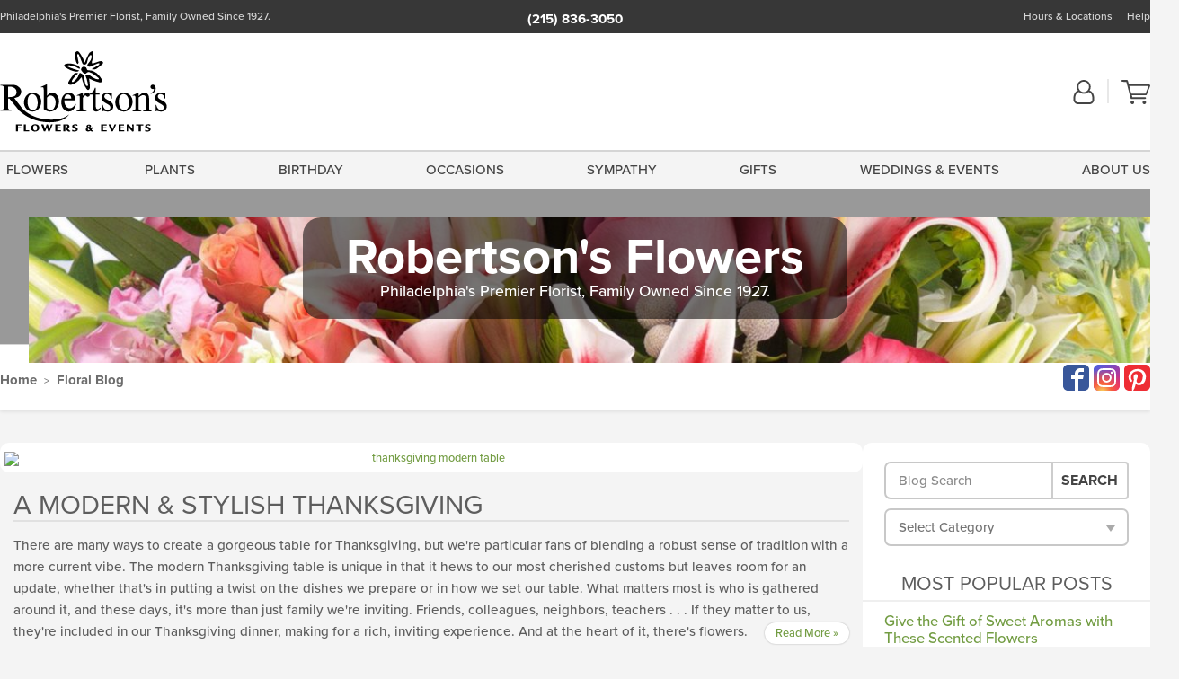

--- FILE ---
content_type: text/html; charset=UTF-8
request_url: https://www.robertsonsflowers.com/inside-the-design-studio/page/10/
body_size: 21900
content:
<!DOCTYPE html>
<html lang="en-US">
<head>
  <meta charset="UTF-8">
  <meta name="viewport" content="width=device-width, initial-scale=1, shrink-to-fit=no">
  <meta name="generator" content="FlowerManager - GravityFree Floral Ecommerce Solutions">
  <title>Philadelphia&#039;s Premier Florist Blog by Robertson&#039;s Flowers - Robertson&#039;s Flowers</title>

  <style>
  .navbar-collapse > *,#maincontent,.footer { display:none; }
  *,*::before,*::after { box-sizing:border-box; }
  .skip-link { left:0;position:absolute;top:-1000px; }

  body { background:#f4f4f4;font-size: .9em;line-height:1.6;margin:0;text-align:left; }
  .sr-only { border:0;clip:rect(0,0,0,0);clip-path:inset(50%);height:1px;margin:-1px;overflow:hidden;padding:0;position:absolute;white-space:nowrap;width:1px; }
  .container { margin:0 auto;max-width:90rem;padding-inline:.9375rem; }
  .row { display:flex;flex-wrap:wrap;margin-inline:-.9375rem; }
  .col { flex-basis:0;flex-grow:1;max-width:100%; }
  h1,h2,h3,h4,h5,h6,.h1,.h2,.h3,.h4,.h5,.h6 { margin: 0 0 .5rem; }
  .col,.col-1,.col-10,.col-11,.col-12,.col-2,.col-3,.col-4,.col-5,.col-6,.col-7,.col-8,.col-9,.col-auto,.col-lg,.col-lg-1,.col-lg-10,.col-lg-11,.col-lg-12,.col-lg-2,.col-lg-3,.col-lg-4,.col-lg-5,.col-lg-6,.col-lg-7,.col-lg-8,.col-lg-9,.col-lg-auto,.col-md,.col-md-1,.col-md-10,.col-md-11,.col-md-12,.col-md-2,.col-md-3,.col-md-4,.col-md-5,.col-md-6,.col-md-7,.col-md-8,.col-md-9,.col-md-auto,.col-sm,.col-sm-1,.col-sm-10,.col-sm-11,.col-sm-12,.col-sm-2,.col-sm-3,.col-sm-4,.col-sm-5,.col-sm-6,.col-sm-7,.col-sm-8,.col-sm-9,.col-sm-auto,.col-xl,.col-xl-1,.col-xl-10,.col-xl-11,.col-xl-12,.col-xl-2,.col-xl-3,.col-xl-4,.col-xl-5,.col-xl-6,.col-xl-7,.col-xl-8,.col-xl-9,.col-xl-auto { min-height:1px;padding-inline:.9375rem;position:relative;width:100%; }
  .align-items-center { align-items:center !important; }
  .justify-content-center { justify-content:center !important; }
  .text-left { text-align:left !important; }
  .text-right { text-align:right !important; }
  .text-center { text-align:center !important; }

  header,.btn { background:#fff; }
  .header-bar { background:rgba(var(--color-theme-dk),1);font-size:.01rem;height:36px;position:relative; }
  .logo-bar { flex-shrink:1;padding:.75rem 0 .8rem; }
  .logo-bar .logo-link { display:block;max-height:80px; }
  .logo-bar .svg-logo { height:auto;margin-bottom:-8px;width:auto; }
  .logo-bar img,.logo-bar .svg-logo { max-height:80px; }
  .form-control,.header-bar { color:transparent }
  .form-control { background:#fff;border-radius:7px;border:2px solid #c8c8c8;box-shadow:none;display:block;padding:.625rem .875rem .5625rem;width:100%; }

  .navbar-collapse > nav:nth-child(2) { display:block; }
  .account-nav { align-items:center;display:flex; }
  .account-nav-icons { list-style:none;line-height:.8;margin:0 0 -2px auto;padding:0 !important;white-space:nowrap; }
  .account-nav-icons svg { fill:#444;transition:fill .3s; }
  .navbar > .container { display:flex; }
  .navbar-nav { list-style:none;display:flex;flex-wrap:wrap;justify-content:space-between;margin:0;padding:0; }

  @media(min-width:28.125rem) {
    .logo-bar img,.logo-bar .svg-logo { max-width:250px; }
  }

  /* XS */
  @media(max-width:767px) {
    .header-bar,.account-nav-icons { display:none; }
    header { align-items:center;display:flex !important;flex-wrap:wrap;justify-content:space-between;position:relative; }
    .logo-bar { max-width:calc(100vw - 9.5rem); }
    .logo-bar .svg-logo { width:calc(100vw - 200px); }
    .logo-bar img,.logo-bar .svg-logo { height:auto;margin:0 -.9375rem;max-height:85px;max-width:calc(100% + 1.875rem); }
    .logo-bar .logo-link { max-height:85px; }

    header > div { margin-top:2rem; }
    .header-zip-filter { background:rgba(var(--color-theme-dk),1);height:32px;left:0;position:absolute;top:0; }
    .account-nav { justify-content:center; }
    .account-nav .filter-label { display:inline; }
    .navbar { order:-1; }
    .navbar-collapse { left:-250px;position:fixed;top:0;width:250px; }
  }

  /* SM */
  @media(min-width:48rem) {
    .col-sm-3 { flex:0 0 25%;max-width:25%; }
    .logo-bar { padding:1.25rem 0; }
    .logo-bar img,.logo-bar .svg-logo { max-width:180px; }

    .account-nav-icons li { display:inline-block }
    .navbar { background-image:repeating-linear-gradient(to bottom,#d5d5d5,#d5d5d5 2px,#f4f4f4 3px,#f4f4f4 2.5625rem);height:54px; }
  }

  @media(max-width:61.999rem) {
    .account-nav-icons svg { height:26px; }
  }

  /* MD */
  @media(min-width:62rem) {
    .logo-bar img,.logo-bar .svg-logo { max-width:235px; }

    .account-nav-icons li:not(:last-child) { margin-right:10px; }
    .account-nav-icons li + li:before { background:rgba(213,213,213,.55);content:"";display:inline-block;height:1.6875rem;margin:0 14px 3px 0;vertical-align:bottom;width:2px; }
    .navbar { background-image:repeating-linear-gradient(to bottom,#d5d5d5,#d5d5d5 2px,#f4f4f4 2px,#f4f4f4 2.75rem); }
  }

  /* LG */
  @media(min-width:75rem) {
    .header-bar { height:37px; }
    .logo-bar img,.logo-bar .svg-logo { max-height:90px;max-width:275px; }
    .logo-bar .logo-link { max-height:90px; }

    .navbar { background-image:repeating-linear-gradient(to bottom,#d5d5d5,#d5d5d5 2px,#f4f4f4 2px,#f4f4f4 3.1875rem); }
  }

  /* XL */
  @media(min-width:90rem) {
    .header-bar { height:38.55px; }
    .navbar { background-image:repeating-linear-gradient(to bottom,#d5d5d5,#d5d5d5 2px,#f4f4f4 3px,#f4f4f4 3.375rem); }
  }
</style>
  <link rel="dns-prefetch" href="https://use.typekit.net">
  <link rel="preload" href="https://www.robertsonsflowers.com/assets/css/blog.min.css" as="style">
  <link rel="preload" href="https://robertsonsflowers.flowermanager.net/wp-content/uploads/sites/49/2019/01/Valentines-Flowers-philadelphia-Florist-1366x173-c-default.jpg" as="image" media="(min-width: 1200px)">
  <link rel="preload" href="https://robertsonsflowers.flowermanager.net/wp-content/uploads/sites/49/2019/01/Valentines-Flowers-philadelphia-Florist-992x0-c-default.jpg" as="image" media="(min-width: 992px) and (max-width: 1199px)">
  <link rel="preload" href="https://robertsonsflowers.flowermanager.net/wp-content/uploads/sites/49/2019/01/Valentines-Flowers-philadelphia-Florist-768x0-c-default.jpg" as="image" media="(min-width: 768px) and (max-width: 991px)">
  <link rel="preload" href="https://robertsonsflowers.flowermanager.net/wp-content/uploads/sites/49/2019/01/Valentines-Flowers-philadelphia-Florist-450x0-c-default.jpg" as="image" media="(max-width: 767px)">

  
	<link rel="stylesheet" href="https://use.typekit.net/pss1elc.css">
  <link rel="pingback" href="https://robertsonsflowers.flowermanager.net/xmlrpc.php">

    <link rel="prev" href="https://www.robertsonsflowers.com/inside-the-design-studio/page/9/">  <link rel="next" href="https://www.robertsonsflowers.com/inside-the-design-studio/page/11/">
	 <style>
  :root {
    --color-theme:      114, 156, 66;
    --color-theme-dk:   55, 55, 55;
    --color-theme-md:   164, 164, 164;
    --color-theme-lt:   217, 217, 217;
    --color-theme-xlt:  212, 212, 212;

    --color-theme-xdk:  74, 102, 43; /* Darken 35% */
    --color-theme-hov:  100, 137, 58; /* Darken 12% */
    --color-theme-cal:  163, 191, 132; /* Lighten 35% */
    --color-theme-mix:  84, 105, 60; /* Mix theme and theme-dk */
    --color-theme-bod:  111, 132, 87; /* Mix theme and body */

    --color-action:     92, 164, 52;
    --color-action-dk:  78, 149, 38;
    --color-action-md:  105, 178, 65;
    --color-action-lt:  195, 224, 179;

    --color-action-cal: 100, 169, 62; /* Lighten 5% */
    --color-action-hov: 87, 156, 49; /* Darken 5% */
  }


  /*   Theme Overrides   */
  .btn-primary-o:hover,.btn-link:hover,.btn-primary:hover,.btn-feature:hover,#maincontent a:not([class]):hover,
  .btn-primary-o:active,.btn-link:active,.btn-primary:active,.btn-feature:active,#maincontent a:not([class]):active,
  .btn-primary-o:focus,.btn-link:focus,.btn-primary:focus,.btn-feature:focus,#maincontent a:not([class]):focus {
    color: #45780b !important;
  }

  #maincontent a { text-decoration-color: rgba(var(--color-theme),.3) !important; }


  /*   Chrome Overscroll Override   */
  html:has(.header-search-ready) { background: #373737; }
</style>

<!--- Safari Overscroll Override --->
<meta name="theme-color" content="#373737" />

  <meta name='robots' content='index, follow, max-image-preview:large, max-snippet:-1, max-video-preview:-1' />
	<style>img:is([sizes="auto" i], [sizes^="auto," i]) { contain-intrinsic-size: 3000px 1500px }</style>
	
	<!-- This site is optimized with the Yoast SEO plugin v26.6 - https://yoast.com/wordpress/plugins/seo/ -->
	<meta name="description" content="Robertson&#039;s Flowers is here to share our expert advice on all things floral, plant, and joy related! Read more from our experts here!" />
	<link rel="canonical" href="https://www.robertsonsflowers.com/inside-the-design-studio/page/10/" />
	<link rel="prev" href="https://www.robertsonsflowers.com/inside-the-design-studio/page/9/" />
	<link rel="next" href="https://www.robertsonsflowers.com/inside-the-design-studio/page/11/" />
	<meta property="og:locale" content="en_US" />
	<meta property="og:type" content="website" />
	<meta property="og:title" content="Robertson&#039;s Flowers" />
	<meta property="og:description" content="Robertson&#039;s Flowers is here to share our expert advice on all things floral, plant, and joy related! Read more from our experts here!" />
	<meta property="og:url" content="https://www.robertsonsflowers.com/inside-the-design-studio/" />
	<meta property="og:site_name" content="Robertson&#039;s Flowers" />
	<meta name="twitter:card" content="summary_large_image" />
	<script type="application/ld+json" class="yoast-schema-graph">{"@context":"https://schema.org","@graph":[{"@type":"CollectionPage","@id":"https://www.robertsonsflowers.com/inside-the-design-studio/","url":"https://www.robertsonsflowers.com/inside-the-design-studio/page/10/","name":"Philadelphia's Premier Florist Blog by Robertson's Flowers","isPartOf":{"@id":"https://www.robertsonsflowers.com/inside-the-design-studio/#website"},"about":{"@id":"https://www.robertsonsflowers.com/inside-the-design-studio/#organization"},"description":"Robertson's Flowers is here to share our expert advice on all things floral, plant, and joy related! Read more from our experts here!","breadcrumb":{"@id":"https://www.robertsonsflowers.com/inside-the-design-studio/page/10/#breadcrumb"},"inLanguage":"en-US"},{"@type":"BreadcrumbList","@id":"https://www.robertsonsflowers.com/inside-the-design-studio/page/10/#breadcrumb","itemListElement":[{"@type":"ListItem","position":1,"name":"Home"}]},{"@type":"WebSite","@id":"https://www.robertsonsflowers.com/inside-the-design-studio/#website","url":"https://www.robertsonsflowers.com/inside-the-design-studio/","name":"Robertson&#039;s Flowers","description":"Philadelphia&#039;s Premier Florist, Family Owned Since 1927.  Every Day, Every Occasion","publisher":{"@id":"https://www.robertsonsflowers.com/inside-the-design-studio/#organization"},"potentialAction":[{"@type":"SearchAction","target":{"@type":"EntryPoint","urlTemplate":"https://www.robertsonsflowers.com/inside-the-design-studio/?s={search_term_string}"},"query-input":{"@type":"PropertyValueSpecification","valueRequired":true,"valueName":"search_term_string"}}],"inLanguage":"en-US"},{"@type":"Organization","@id":"https://www.robertsonsflowers.com/inside-the-design-studio/#organization","name":"Robertson's Flowers & Events","url":"https://www.robertsonsflowers.com/inside-the-design-studio/","logo":{"@type":"ImageObject","inLanguage":"en-US","@id":"https://www.robertsonsflowers.com/inside-the-design-studio/#/schema/logo/image/","url":"https://robertsonsflowers.flowermanager.net/wp-content/uploads/sites/49/2020/08/Robertsons-Logo.jpg","contentUrl":"https://robertsonsflowers.flowermanager.net/wp-content/uploads/sites/49/2020/08/Robertsons-Logo.jpg","width":1200,"height":1200,"caption":"Robertson's Flowers & Events"},"image":{"@id":"https://www.robertsonsflowers.com/inside-the-design-studio/#/schema/logo/image/"}}]}</script>
	<!-- / Yoast SEO plugin. -->


<link rel='dns-prefetch' href='//static.addtoany.com' />
<link rel='dns-prefetch' href='//ajax.googleapis.com' />
<link rel='dns-prefetch' href='//www.robertsonsflowers.com' />
<link rel='stylesheet' id='wp-block-library-css' href='https://robertsonsflowers.flowermanager.net/wp-includes/css/dist/block-library/style.min.css?ver=6.8.3' type='text/css' media='all' />
<style id='classic-theme-styles-inline-css' type='text/css'>
/*! This file is auto-generated */
.wp-block-button__link{color:#fff;background-color:#32373c;border-radius:9999px;box-shadow:none;text-decoration:none;padding:calc(.667em + 2px) calc(1.333em + 2px);font-size:1.125em}.wp-block-file__button{background:#32373c;color:#fff;text-decoration:none}
</style>
<style id='global-styles-inline-css' type='text/css'>
:root{--wp--preset--aspect-ratio--square: 1;--wp--preset--aspect-ratio--4-3: 4/3;--wp--preset--aspect-ratio--3-4: 3/4;--wp--preset--aspect-ratio--3-2: 3/2;--wp--preset--aspect-ratio--2-3: 2/3;--wp--preset--aspect-ratio--16-9: 16/9;--wp--preset--aspect-ratio--9-16: 9/16;--wp--preset--color--black: #000000;--wp--preset--color--cyan-bluish-gray: #abb8c3;--wp--preset--color--white: #ffffff;--wp--preset--color--pale-pink: #f78da7;--wp--preset--color--vivid-red: #cf2e2e;--wp--preset--color--luminous-vivid-orange: #ff6900;--wp--preset--color--luminous-vivid-amber: #fcb900;--wp--preset--color--light-green-cyan: #7bdcb5;--wp--preset--color--vivid-green-cyan: #00d084;--wp--preset--color--pale-cyan-blue: #8ed1fc;--wp--preset--color--vivid-cyan-blue: #0693e3;--wp--preset--color--vivid-purple: #9b51e0;--wp--preset--gradient--vivid-cyan-blue-to-vivid-purple: linear-gradient(135deg,rgba(6,147,227,1) 0%,rgb(155,81,224) 100%);--wp--preset--gradient--light-green-cyan-to-vivid-green-cyan: linear-gradient(135deg,rgb(122,220,180) 0%,rgb(0,208,130) 100%);--wp--preset--gradient--luminous-vivid-amber-to-luminous-vivid-orange: linear-gradient(135deg,rgba(252,185,0,1) 0%,rgba(255,105,0,1) 100%);--wp--preset--gradient--luminous-vivid-orange-to-vivid-red: linear-gradient(135deg,rgba(255,105,0,1) 0%,rgb(207,46,46) 100%);--wp--preset--gradient--very-light-gray-to-cyan-bluish-gray: linear-gradient(135deg,rgb(238,238,238) 0%,rgb(169,184,195) 100%);--wp--preset--gradient--cool-to-warm-spectrum: linear-gradient(135deg,rgb(74,234,220) 0%,rgb(151,120,209) 20%,rgb(207,42,186) 40%,rgb(238,44,130) 60%,rgb(251,105,98) 80%,rgb(254,248,76) 100%);--wp--preset--gradient--blush-light-purple: linear-gradient(135deg,rgb(255,206,236) 0%,rgb(152,150,240) 100%);--wp--preset--gradient--blush-bordeaux: linear-gradient(135deg,rgb(254,205,165) 0%,rgb(254,45,45) 50%,rgb(107,0,62) 100%);--wp--preset--gradient--luminous-dusk: linear-gradient(135deg,rgb(255,203,112) 0%,rgb(199,81,192) 50%,rgb(65,88,208) 100%);--wp--preset--gradient--pale-ocean: linear-gradient(135deg,rgb(255,245,203) 0%,rgb(182,227,212) 50%,rgb(51,167,181) 100%);--wp--preset--gradient--electric-grass: linear-gradient(135deg,rgb(202,248,128) 0%,rgb(113,206,126) 100%);--wp--preset--gradient--midnight: linear-gradient(135deg,rgb(2,3,129) 0%,rgb(40,116,252) 100%);--wp--preset--font-size--small: 13px;--wp--preset--font-size--medium: 20px;--wp--preset--font-size--large: 36px;--wp--preset--font-size--x-large: 42px;--wp--preset--spacing--20: 0.44rem;--wp--preset--spacing--30: 0.67rem;--wp--preset--spacing--40: 1rem;--wp--preset--spacing--50: 1.5rem;--wp--preset--spacing--60: 2.25rem;--wp--preset--spacing--70: 3.38rem;--wp--preset--spacing--80: 5.06rem;--wp--preset--shadow--natural: 6px 6px 9px rgba(0, 0, 0, 0.2);--wp--preset--shadow--deep: 12px 12px 50px rgba(0, 0, 0, 0.4);--wp--preset--shadow--sharp: 6px 6px 0px rgba(0, 0, 0, 0.2);--wp--preset--shadow--outlined: 6px 6px 0px -3px rgba(255, 255, 255, 1), 6px 6px rgba(0, 0, 0, 1);--wp--preset--shadow--crisp: 6px 6px 0px rgba(0, 0, 0, 1);}:where(.is-layout-flex){gap: 0.5em;}:where(.is-layout-grid){gap: 0.5em;}body .is-layout-flex{display: flex;}.is-layout-flex{flex-wrap: wrap;align-items: center;}.is-layout-flex > :is(*, div){margin: 0;}body .is-layout-grid{display: grid;}.is-layout-grid > :is(*, div){margin: 0;}:where(.wp-block-columns.is-layout-flex){gap: 2em;}:where(.wp-block-columns.is-layout-grid){gap: 2em;}:where(.wp-block-post-template.is-layout-flex){gap: 1.25em;}:where(.wp-block-post-template.is-layout-grid){gap: 1.25em;}.has-black-color{color: var(--wp--preset--color--black) !important;}.has-cyan-bluish-gray-color{color: var(--wp--preset--color--cyan-bluish-gray) !important;}.has-white-color{color: var(--wp--preset--color--white) !important;}.has-pale-pink-color{color: var(--wp--preset--color--pale-pink) !important;}.has-vivid-red-color{color: var(--wp--preset--color--vivid-red) !important;}.has-luminous-vivid-orange-color{color: var(--wp--preset--color--luminous-vivid-orange) !important;}.has-luminous-vivid-amber-color{color: var(--wp--preset--color--luminous-vivid-amber) !important;}.has-light-green-cyan-color{color: var(--wp--preset--color--light-green-cyan) !important;}.has-vivid-green-cyan-color{color: var(--wp--preset--color--vivid-green-cyan) !important;}.has-pale-cyan-blue-color{color: var(--wp--preset--color--pale-cyan-blue) !important;}.has-vivid-cyan-blue-color{color: var(--wp--preset--color--vivid-cyan-blue) !important;}.has-vivid-purple-color{color: var(--wp--preset--color--vivid-purple) !important;}.has-black-background-color{background-color: var(--wp--preset--color--black) !important;}.has-cyan-bluish-gray-background-color{background-color: var(--wp--preset--color--cyan-bluish-gray) !important;}.has-white-background-color{background-color: var(--wp--preset--color--white) !important;}.has-pale-pink-background-color{background-color: var(--wp--preset--color--pale-pink) !important;}.has-vivid-red-background-color{background-color: var(--wp--preset--color--vivid-red) !important;}.has-luminous-vivid-orange-background-color{background-color: var(--wp--preset--color--luminous-vivid-orange) !important;}.has-luminous-vivid-amber-background-color{background-color: var(--wp--preset--color--luminous-vivid-amber) !important;}.has-light-green-cyan-background-color{background-color: var(--wp--preset--color--light-green-cyan) !important;}.has-vivid-green-cyan-background-color{background-color: var(--wp--preset--color--vivid-green-cyan) !important;}.has-pale-cyan-blue-background-color{background-color: var(--wp--preset--color--pale-cyan-blue) !important;}.has-vivid-cyan-blue-background-color{background-color: var(--wp--preset--color--vivid-cyan-blue) !important;}.has-vivid-purple-background-color{background-color: var(--wp--preset--color--vivid-purple) !important;}.has-black-border-color{border-color: var(--wp--preset--color--black) !important;}.has-cyan-bluish-gray-border-color{border-color: var(--wp--preset--color--cyan-bluish-gray) !important;}.has-white-border-color{border-color: var(--wp--preset--color--white) !important;}.has-pale-pink-border-color{border-color: var(--wp--preset--color--pale-pink) !important;}.has-vivid-red-border-color{border-color: var(--wp--preset--color--vivid-red) !important;}.has-luminous-vivid-orange-border-color{border-color: var(--wp--preset--color--luminous-vivid-orange) !important;}.has-luminous-vivid-amber-border-color{border-color: var(--wp--preset--color--luminous-vivid-amber) !important;}.has-light-green-cyan-border-color{border-color: var(--wp--preset--color--light-green-cyan) !important;}.has-vivid-green-cyan-border-color{border-color: var(--wp--preset--color--vivid-green-cyan) !important;}.has-pale-cyan-blue-border-color{border-color: var(--wp--preset--color--pale-cyan-blue) !important;}.has-vivid-cyan-blue-border-color{border-color: var(--wp--preset--color--vivid-cyan-blue) !important;}.has-vivid-purple-border-color{border-color: var(--wp--preset--color--vivid-purple) !important;}.has-vivid-cyan-blue-to-vivid-purple-gradient-background{background: var(--wp--preset--gradient--vivid-cyan-blue-to-vivid-purple) !important;}.has-light-green-cyan-to-vivid-green-cyan-gradient-background{background: var(--wp--preset--gradient--light-green-cyan-to-vivid-green-cyan) !important;}.has-luminous-vivid-amber-to-luminous-vivid-orange-gradient-background{background: var(--wp--preset--gradient--luminous-vivid-amber-to-luminous-vivid-orange) !important;}.has-luminous-vivid-orange-to-vivid-red-gradient-background{background: var(--wp--preset--gradient--luminous-vivid-orange-to-vivid-red) !important;}.has-very-light-gray-to-cyan-bluish-gray-gradient-background{background: var(--wp--preset--gradient--very-light-gray-to-cyan-bluish-gray) !important;}.has-cool-to-warm-spectrum-gradient-background{background: var(--wp--preset--gradient--cool-to-warm-spectrum) !important;}.has-blush-light-purple-gradient-background{background: var(--wp--preset--gradient--blush-light-purple) !important;}.has-blush-bordeaux-gradient-background{background: var(--wp--preset--gradient--blush-bordeaux) !important;}.has-luminous-dusk-gradient-background{background: var(--wp--preset--gradient--luminous-dusk) !important;}.has-pale-ocean-gradient-background{background: var(--wp--preset--gradient--pale-ocean) !important;}.has-electric-grass-gradient-background{background: var(--wp--preset--gradient--electric-grass) !important;}.has-midnight-gradient-background{background: var(--wp--preset--gradient--midnight) !important;}.has-small-font-size{font-size: var(--wp--preset--font-size--small) !important;}.has-medium-font-size{font-size: var(--wp--preset--font-size--medium) !important;}.has-large-font-size{font-size: var(--wp--preset--font-size--large) !important;}.has-x-large-font-size{font-size: var(--wp--preset--font-size--x-large) !important;}
:where(.wp-block-post-template.is-layout-flex){gap: 1.25em;}:where(.wp-block-post-template.is-layout-grid){gap: 1.25em;}
:where(.wp-block-columns.is-layout-flex){gap: 2em;}:where(.wp-block-columns.is-layout-grid){gap: 2em;}
:root :where(.wp-block-pullquote){font-size: 1.5em;line-height: 1.6;}
</style>
<link rel='stylesheet' id='quiz-maker-css' href='https://robertsonsflowers.flowermanager.net/wp-content/plugins/quiz-maker/public/css/quiz-maker-public.css?ver=21.7.9' type='text/css' media='all' />
<link rel='stylesheet' id='application_css-css' href='https://www.robertsonsflowers.com//assets/css/blog.min.css?ver=6.8.3' type='text/css' media='all' />
<link rel='stylesheet' id='addtoany-css' href='https://robertsonsflowers.flowermanager.net/wp-content/plugins/add-to-any/addtoany.min.css?ver=1.16' type='text/css' media='all' />
<script type="text/javascript" id="addtoany-core-js-before">
/* <![CDATA[ */
window.a2a_config=window.a2a_config||{};a2a_config.callbacks=[];a2a_config.overlays=[];a2a_config.templates={};
/* ]]> */
</script>
<script type="text/javascript" defer src="https://static.addtoany.com/menu/page.js" id="addtoany-core-js"></script>
<script type="text/javascript" src="https://ajax.googleapis.com/ajax/libs/jquery/3.3.1/jquery.min.js" id="jquery-js"></script>
<script type="text/javascript" defer src="https://robertsonsflowers.flowermanager.net/wp-content/plugins/add-to-any/addtoany.min.js?ver=1.1" id="addtoany-jquery-js"></script>
<script type="application/json" id="wpp-json">{"sampling_active":0,"sampling_rate":100,"ajax_url":"https:\/\/robertsonsflowers.flowermanager.net\/wp-json\/wordpress-popular-posts\/v1\/popular-posts","api_url":"https:\/\/robertsonsflowers.flowermanager.net\/wp-json\/wordpress-popular-posts","ID":0,"token":"2459e4f4b0","lang":0,"debug":0}</script><script type="text/javascript" src="https://robertsonsflowers.flowermanager.net/wp-content/plugins/wordpress-popular-posts/assets/js/wpp.min.js?ver=6.1.3" id="wpp-js-js"></script><link rel="https://api.w.org/" href="https://robertsonsflowers.flowermanager.net/wp-json/" /><link rel="EditURI" type="application/rsd+xml" title="RSD" href="https://robertsonsflowers.flowermanager.net/xmlrpc.php?rsd" />
            <style id="wpp-loading-animation-styles">@-webkit-keyframes bgslide{from{background-position-x:0}to{background-position-x:-200%}}@keyframes bgslide{from{background-position-x:0}to{background-position-x:-200%}}.wpp-widget-placeholder,.wpp-widget-block-placeholder{margin:0 auto;width:60px;height:3px;background:#dd3737;background:linear-gradient(90deg,#dd3737 0%,#571313 10%,#dd3737 100%);background-size:200% auto;border-radius:3px;-webkit-animation:bgslide 1s infinite linear;animation:bgslide 1s infinite linear}</style>
            <!-- Global site tag (gtag.js) - Google Analytics -->
<script async src="https://www.googletagmanager.com/gtag/js?id=G-71SVK0ZXHV"></script>
<script>
  window.dataLayer = window.dataLayer || [];
  function gtag(){dataLayer.push(arguments);}
  gtag('js', new Date());
  gtag('config', 'G-71SVK0ZXHV');
  gtag('config', 'G-SW5G6EJ83L');
</script>
        

      
  <link rel="apple-touch-icon" sizes="180x180" href="https://www.robertsonsflowers.com/images/v4/favicons/apple-touch-icon.png?v=n5LRbbQr7P">
  <link rel="icon" type="image/png" sizes="32x32" href="https://www.robertsonsflowers.com/images/v4/favicons/favicon-32x32.png?v=n5LRbbQr7P">
  <link rel="icon" type="image/png" sizes="16x16" href="https://www.robertsonsflowers.com/images/v4/favicons/favicon-16x16.png?v=n5LRbbQr7P">
  <link rel="mask-icon" href="https://www.robertsonsflowers.com/images/v4/favicons/safari-pinned-tab.svg?v=n5LRbbQr7P" color="#59a72a">
  <link rel="shortcut icon" href="https://www.robertsonsflowers.com/images/v4/favicons/favicon.ico?v=n5LRbbQr7P">
  <meta name="msapplication-TileColor" content="#59a72a">
  <meta name="msapplication-config" content="https://www.robertsonsflowers.com/images/v4/favicons/browserconfig.xml?v=n5LRbbQr7P">
  <meta name="theme-color" content="#59a72a">
</head>

<body class="navigation-reveal home blog paged paged-10 wp-theme-fmblog">
  <style>
    .a2a_button_twitter,.product-info__interior .text-right a[href*="twitter.com"],.product-info__interior .text-right a[href*="x.com"] { display: none !important; }
  </style>
  <a href="#maincontent" class="skip-link">Skip to Main Content</a>
  <svg viewBox="0 0 60 60" version="1.1" xmlns="http://www.w3.org/2000/svg" style="display: none;">
  <defs>
    <path id="account" d="M18.5 11.8C20.6 12.4 23.6 14.5 23.6 21.4 23.6 24.5 21.3 27 18.4 27L5.6 27C2.7 27 0.4 24.5 0.4 21.4 0.4 14.5 3.4 12.4 5.5 11.8 4.7 10.6 4.3 9.2 4.3 7.7 4.3 3.5 7.8 0 12 0 16.2 0 19.7 3.5 19.7 7.7 19.7 9.2 19.3 10.6 18.5 11.8ZM12 1.9C8.8 1.9 6.2 4.5 6.2 7.7 6.2 10.9 8.8 13.5 12 13.5 15.2 13.5 17.8 10.9 17.8 7.7 17.8 4.5 15.2 1.9 12 1.9ZM18.4 25.1C20.2 25.1 21.6 23.4 21.6 21.4 21.6 16.6 20 13.7 17.1 13.5 15.7 14.7 13.9 15.4 12 15.4 10.1 15.4 8.3 14.7 6.9 13.5 4 13.7 2.4 16.6 2.4 21.4 2.4 23.4 3.8 25.1 5.6 25.1L18.4 25.1 18.4 25.1Z"/>
    <path id="cart" d="M12.1 23C13.2 23 14.1 23.9 14.1 25 14.1 26.1 13.2 27 12.1 27 11 27 10.1 26.1 10.1 25 10.1 23.9 11 23 12.1 23ZM23.4 25C23.4 23.9 24.3 23 25.4 23 26.5 23 27.4 23.9 27.4 25 27.4 26.1 26.5 27 25.4 27 24.3 27 23.4 26.1 23.4 25ZM28.2 16.2C28.2 16.3 27.9 16.9 27.3 16.9L11.5 16.9 12.1 19.2 26.2 19.2C26.9 19.2 27.3 19.6 27.3 20.2 27.3 20.7 26.9 21.2 26.2 21.2L10.4 21.2 5.4 2.2 1.1 2.1C0.5 2.1 0 1.5 0 0.9 0 0.4 0.5 0 1.1 0L6 0C6.5 0 7 0.4 7.1 0.9L8.2 4.8 30.2 4.8C30.7 4.8 31.1 4.9 31.4 5.2 31.9 5.5 32.1 6.2 31.9 6.8L28.2 16.2ZM10.9 15.2L26.8 15.2 30 6.8 8.6 6.8 10.9 15.2Z"/>
    <path id="phone" d="M20.4 17.5C19.8 17.3 19.1 17.5 18.5 18L16.5 20 15.2 19.1C12.6 17.3 10.5 15.3 8.9 12.8L8.1 11.4 10.1 9.4C10.5 9 10.7 8.2 10.5 7.6 10 6.5 9.8 5.2 9.6 4 9.5 3.1 8.8 2.5 7.9 2.5L4 2.5C3.6 2.6 3.2 2.8 2.9 3.1 2.7 3.4 2.5 3.9 2.5 4.5 2.8 7.9 4.1 11.6 6.1 14.7 7.9 17.5 10.5 20.1 13.3 21.9 16.3 23.9 19.9 25.1 23.5 25.5L23.8 25.5C24.3 25.5 24.7 25.3 24.9 25.1 25.3 24.6 25.5 24.1 25.5 23.8L25.5 20.1C25.5 19.2 24.9 18.5 24 18.4 22.8 18.2 21.5 18 20.4 17.5ZM24.3 16.4C26.1 16.7 27.5 18.3 27.5 20.1L27.5 23.8C27.5 24.8 27 25.7 26.4 26.4 25.8 27.1 24.8 27.5 23.8 27.5L23.4 27.5C19.5 27.1 15.5 25.8 12.2 23.6 9.1 21.6 6.4 18.9 4.4 15.8 2.3 12.5 0.9 8.5 0.5 4.6 0.5 3.6 0.7 2.6 1.4 1.9 2 1.1 2.8 0.6 3.8 0.5L7.9 0.5C9.7 0.5 11.3 1.9 11.6 3.7 11.7 4.8 12 5.9 12.3 6.9 12.8 8.3 12.5 9.9 11.5 10.9L10.6 11.7C12.1 14.1 14.1 15.9 16.3 17.4L17.1 16.5C18.3 15.5 19.7 15.2 21.1 15.7 22.1 16 23.2 16.3 24.3 16.4Z"/>
    <path id="arrow" d="M11.7 4.8L7.4 7.5 11.7 10.2 11.7 14.6 0.3 7.5 11.7 0.4 11.7 4.8Z"/>
    <path id="tag" d="M5.8 5.8C5.1 6.4 4.1 6.4 3.4 5.8 2.8 5.1 2.8 4.1 3.4 3.4 4.1 2.8 5.1 2.8 5.8 3.4 6.4 4.1 6.4 5.1 5.8 5.8ZM20.5 11.1L10.4 0.9C10.1 0.6 9.7 0.5 9.3 0.5L1.8 0C0.8-0.1-0.1 0.8 0 1.8L0.5 9.3C0.5 9.7 0.6 10.1 0.9 10.4L11.1 20.5C11.7 21.2 12.8 21.2 13.4 20.5L20.5 13.4C21.2 12.8 21.2 11.7 20.5 11.1Z"/>
    <path id="close" d="M8.5 16.7C4 16.7 0.3 13 0.3 8.5 0.3 4 4 0.3 8.5 0.3 13 0.3 16.7 4 16.7 8.5 16.7 13 13 16.7 8.5 16.7ZM10 12.5L12.8 12.5 10.1 8.4 12.6 4.5 9.8 4.5 8.5 6.8 7.2 4.5 4.4 4.5 6.9 8.4 4.2 12.5 7 12.5 8.5 10.1 10 12.5Z"/>
  </defs>
</svg>

  <header class="header-search-reveal">
    <div class="header-bar">
      <div class="container">
        <div class="row">
          <h1 class="header-bar__tagline col-12 col-sm-5">Philadelphia's Premier Florist, Family Owned Since 1927.</h1>
          <div class="col-12 col-sm-2 text-center">
            <ul class="header-bar__phone-list">
              <li>
                <a href="tel:2158363050">
                      (215) 836-3050
  
                </a>
              </li>
            </ul>
          </div>
          <div class="col-12 col-sm-5">
            <nav class="header-bar__nav">
              <ul>
                <li><a href="/about/hours-locations/">Hours &amp; Locations</a></li>
                <li><a href="/support/customer-service/">Help</a></li>
              </ul>
            </nav>
          </div>
        </div>
      </div>
    </div>
    <div class="logo-bar">
      <div class="container">
        <div class="row align-items-center">
          <div class="col-sm-3">
            <a href="/" class="logo-link">
                              <style>
  .svg-logo #logo { fill: #000000; }
</style>
<svg width="404" height="195" viewBox="0 0 404 195" version="1.1" xmlns="http://www.w3.org/2000/svg" class="svg-logo">
  <title>Robertson's Flowers and Events Logo</title>
  <path d="M160.6 176.4C163 176.4 164.7 176.7 165.7 177.3 167.1 178.2 167.8 179.5 167.8 181.2 167.8 183.5 166.5 185 163.9 185.8 165.9 189.6 167.9 191.7 169.8 192L169.9 192.1 169.7 193.2C169.7 193.5 169.6 193.6 169.4 193.6 168.7 193.9 167.9 194 167.1 194 165.4 194 164 193.4 162.8 192.3 161.6 191.2 160.3 189.2 159 186.4L157.8 186.4 157.8 193.6 153.1 193.6 153.1 176.5 160.6 176.4ZM358.4 176.2C360 176.2 361.5 176.4 362.9 176.7 363.1 176.7 363.2 176.8 363.2 176.8 363.2 176.9 363.3 177.1 363.3 177.4L363.5 178.9C363.5 179.1 363.5 179.2 363.5 179.3 363.5 179.3 363.4 179.4 363.3 179.5L362.6 179.9C362.5 180 362.5 180 362.4 180 362.3 180 362.1 179.9 361.8 179.7 360.7 179 359.4 178.7 357.8 178.7 356 178.7 355.2 179.3 355.2 180.4 355.2 180.9 355.5 181.3 356 181.7 356.4 181.9 357.3 182.3 358.9 182.9 360.7 183.6 362 184.3 362.8 185 363.7 185.9 364.2 187 364.2 188.3 364.2 190.3 363.2 191.8 361.4 192.8 359.9 193.5 358.1 193.9 356 193.9 354.5 193.9 353 193.7 351.5 193.4 351.1 193.4 350.9 193.3 350.8 193.2 350.8 193.2 350.7 193 350.7 192.8L350.6 190.8C350.6 190.7 350.6 190.5 350.6 190.4 350.6 190.3 350.6 190.2 350.8 190.1L351.5 189.8C351.6 189.7 351.7 189.7 351.8 189.7 351.9 189.7 351.9 189.7 352 189.8 353.5 190.8 355.2 191.4 357 191.4 358.8 191.4 359.7 190.7 359.7 189.4 359.7 188.7 359.2 188.1 358.3 187.6 358 187.4 356.7 186.9 354.7 186.1 352.1 185.1 350.8 183.5 350.8 181.4 350.8 179.7 351.5 178.5 352.8 177.6 354.1 176.7 355.9 176.2 358.4 176.2ZM182.1 176.2C183.7 176.2 185.2 176.4 186.6 176.7 186.8 176.7 186.9 176.8 186.9 176.8 186.9 176.9 187 177.1 187 177.4L187.2 178.9C187.2 179.1 187.2 179.2 187.2 179.3 187.2 179.3 187.1 179.4 187 179.5L186.3 179.9C186.2 180 186.1 180 186.1 180 186 180 185.8 179.9 185.5 179.7 184.4 179 183.1 178.7 181.4 178.7 179.7 178.7 178.9 179.3 178.9 180.4 178.9 180.9 179.2 181.3 179.7 181.7 180.1 181.9 181 182.3 182.6 182.9 184.4 183.6 185.7 184.3 186.5 185 187.4 185.9 187.9 187 187.9 188.3 187.9 190.3 186.9 191.8 185.1 192.8 183.6 193.5 181.8 193.9 179.6 193.9 178.2 193.9 176.7 193.7 175.2 193.4 174.8 193.4 174.6 193.3 174.5 193.2 174.5 193.2 174.4 193 174.4 192.8L174.3 190.8C174.3 190.7 174.3 190.5 174.2 190.4 174.2 190.3 174.3 190.2 174.5 190.1L175.2 189.8C175.3 189.7 175.4 189.7 175.5 189.7 175.6 189.7 175.6 189.7 175.7 189.8 177.2 190.8 178.8 191.4 180.7 191.4 182.5 191.4 183.4 190.7 183.4 189.4 183.4 188.7 182.9 188.1 182 187.6 181.6 187.4 180.4 186.9 178.4 186.1 175.8 185.1 174.5 183.5 174.5 181.4 174.5 179.7 175.1 178.5 176.4 177.6 177.8 176.7 179.6 176.2 182.1 176.2ZM85.6 176.2C88.5 176.2 90.8 177 92.5 178.5 94.2 180 95.1 182.1 95.1 184.7 95.1 187.4 94.1 189.7 92.2 191.3 90.2 193 87.6 193.9 84.4 193.9 81.5 193.9 79.2 193.1 77.5 191.6 75.8 190.1 74.9 188 74.9 185.4 74.9 182.5 75.9 180.3 77.8 178.7 79.7 177 82.3 176.2 85.6 176.2ZM310.4 176.5L319.7 187 319.5 176.5 323.1 176.5 322.9 193.3 319.7 193.9 309.5 182.5 309.8 193.6 306.2 193.6 306.4 176.5 310.4 176.5ZM215 177C216.6 177 217.8 177.3 218.7 178 219.6 178.6 220 179.5 220 180.7 220 182.5 219 183.6 217.1 184.3 218.3 185.1 219.3 186 219.8 187.1 220.5 186.3 220.9 185.1 221.2 183.8L224 183.8C223.6 185.9 222.7 187.7 221.3 189.3 222 190.2 222.6 190.8 223.1 191.1 223.5 191.5 224.1 191.6 224.7 191.6 224.8 191.6 225 191.6 225.1 191.6L225.2 191.7 225 193.2C224.9 193.5 224.8 193.6 224.7 193.6 224 193.7 223.4 193.8 222.7 193.8 220.9 193.8 219.5 193.2 218.4 192 216.5 193.2 214.7 193.8 212.9 193.8 211.2 193.8 209.9 193.4 208.9 192.5 207.8 191.7 207.3 190.6 207.3 189.2 207.3 187.3 208.5 185.8 210.7 184.7 209.6 183.7 209 182.6 209 181.4 209 180.1 209.6 179 210.6 178.2 211.7 177.4 213.2 177 215 177ZM62.6 176.5L62.6 190.8 70.6 190.8 70.6 193.6 57.7 193.6 57.7 176.5 62.6 176.5ZM52.2 176.5L52.2 179.1 43.6 179.1 43.6 183.4 50.8 183.4 50.8 186 43.6 186 43.6 193.6 38.7 193.6 38.7 176.5 52.2 176.5ZM346.6 176.5L346.6 179.1 340.2 179.1 340.2 193.6 335.3 193.6 335.3 179.1 328.9 179.1 328.9 176.5 346.6 176.5ZM257.8 176.5L257.8 179.1 249.4 179.1 249.4 183.4 256.9 183.4 256.9 185.9 249.4 185.9 249.4 190.8 258.1 190.8 258.1 193.6 244.5 193.6 244.5 176.5 257.8 176.5ZM267.7 176.5L272 188.4 276.9 176.5 280.9 176.5 272.5 193.6 269 193.6 262.2 176.5 267.7 176.5ZM104.8 176.5L108.6 187.9 112.8 176.5 115.7 176.5 119.4 187.9 123.5 176.5 127.4 176.5 120.1 193.6 116.6 193.6 113.2 183.6 109.3 193.6 105.9 193.6 99.6 176.5 104.8 176.5ZM146.7 176.5L146.7 179.1 138.3 179.1 138.3 183.4 145.8 183.4 145.8 185.9 138.3 185.9 138.3 190.8 147 190.8 147 193.6 133.4 193.6 133.4 176.5 146.7 176.5ZM299.9 176.5L299.9 179.1 291.5 179.1 291.5 183.4 299 183.4 299 185.9 291.5 185.9 291.5 190.8 300.3 190.8 300.3 193.6 286.6 193.6 286.6 176.5 299.9 176.5ZM84.8 178.7C83.5 178.7 82.4 179.1 81.6 180 80.6 181 80.1 182.5 80.1 184.5 80.1 186.6 80.6 188.3 81.5 189.5 82.5 190.8 83.7 191.4 85.3 191.4 86.7 191.4 87.9 190.9 88.7 189.9 89.5 188.8 89.9 187.4 89.9 185.6 89.9 183.4 89.4 181.7 88.5 180.5 87.6 179.3 86.4 178.7 84.8 178.7ZM213.1 186.3C212.4 186.8 212 187.4 212 188.3 212 189 212.3 189.6 212.7 190 213.2 190.4 213.9 190.7 214.7 190.7 215.5 190.7 216.3 190.4 216.9 190 216.4 189 215.8 188.2 215.3 187.7 214.7 187.2 214 186.7 213.1 186.3ZM159 178.7C158.6 178.7 158.2 178.8 157.8 178.8L157.8 184.2C158.2 184.2 158.6 184.2 159.2 184.2 160.6 184.2 161.6 183.9 162 183.4 162.5 182.9 162.7 182.2 162.7 181.3 162.7 180.1 162.3 179.4 161.4 179 161 178.8 160.2 178.7 159 178.7ZM214.6 179C214.1 179 213.7 179.2 213.5 179.5 213.2 179.8 213 180.2 213 180.7 213 181.7 213.6 182.5 214.9 183.1 215.6 182.8 216 182.1 216 181 216 179.7 215.5 179 214.6 179ZM26.9 81C34.7 81 38.2 81.7 41.7 83.7 46.3 86.4 51.4 91.5 51.4 96.9 51.4 101.4 49.4 105.7 46.1 108.8 43.8 110.8 39.4 111.8 34.7 113.2L34.7 113.2 49.1 132.1C49.1 132.1 69.5 165.1 124.8 165.1 156.5 165.1 167.2 152 167.2 152 167.2 152 157.5 171.5 120.2 171.5 82.9 171.5 59.7 155.7 46.3 143.3L46.3 143.3 22.4 114.1 19.3 114.1 19.3 133.6C19.3 139.6 20.7 141.3 25.8 141.5L25.8 141.5 27.5 141.6 27.5 143.3 1 143.3 1 141.6 3.1 141.5C8 141.3 9.5 139.6 9.5 133.6L9.5 133.6 9.5 90.7C9.5 84.8 8 83 3.1 82.8L3.1 82.8 1 82.7 1 81ZM113.3 79.5L113.3 108.1C117.5 102.6 121.6 100.2 126.8 100.2 135.5 100.2 142.7 109.6 142.7 121.1 142.7 134.5 132.9 145.6 120.9 145.6 116 145.6 111.3 143.8 105.7 139.9L105.7 139.9 105.7 93.7C105.7 88.1 105.1 86.9 102.2 86.9 101.6 86.9 101 87 100.3 87.3L100.3 87.3 99.2 87.5 98.7 86.2C105.7 83.2 106.7 82.8 113.3 79.5L113.3 79.5ZM387.8 100.2C389.8 100.2 391.4 100.4 394.4 101.2 396.3 101.7 396.4 101.7 396.7 101.7 397.3 101.7 397.7 101.3 398 100.6L398 100.6 399.7 100.6 399.8 114.4 398.1 114.4C396.9 107.1 393.4 103.3 387.6 103.3 384.1 103.3 381.4 105.7 381.4 109.1 381.4 112 383.4 114.3 388.4 117L388.4 117 393.3 119.6C400.1 123.3 403.2 127.7 403.2 133.1 403.2 140.4 397.6 145.6 389.7 145.6 387.1 145.6 385.3 145.3 380.8 144.1 380.2 143.9 379.7 143.8 379.2 143.8 378.3 143.8 378 144.1 377.7 145.2L377.7 145.2 376.1 145.2 376.1 129.3 377.7 129.3C379.3 137.7 383.3 142 389.6 142 393.3 142 396.1 139.5 396.1 136.1 396.1 132.9 393.9 130.1 389 127.5L389 127.5 385.3 125.4C381 123 380.8 122.9 379.1 121.3 376.2 118.8 374.9 115.9 374.9 112.5 374.9 105.3 380.4 100.2 387.8 100.2ZM79.4 100.2C91.2 100.2 99.7 109.5 99.7 122.1 99.7 135.2 90.3 145.6 78.5 145.6 66.8 145.6 58 136.1 58 123.4 58 116.9 60.5 110.7 64.7 106.4 68.9 102.1 73.5 100.2 79.4 100.2ZM300.1 100.2C311.8 100.2 320.4 109.5 320.4 122.1 320.4 135.2 311 145.6 299.2 145.6 287.4 145.6 278.6 136.1 278.6 123.4 278.6 116.9 281.1 110.7 285.3 106.4 289.5 102.1 294.1 100.2 300.1 100.2ZM166.4 100.2C175.9 100.2 182 107.2 182.2 118.4L182.2 118.4 155.3 118.4C155.5 129.9 161 137.7 168.7 137.7 174.2 137.7 178.8 134 182.2 126.8L182.2 126.8 183.6 127.9C181.2 138.9 174.5 145.6 165.9 145.6 155.7 145.6 148.1 135.8 148.1 122.9 148.1 109.9 156 100.2 166.4 100.2ZM258.5 100.2C260.5 100.2 262.1 100.4 265.1 101.2 267 101.7 267.1 101.7 267.4 101.7 268 101.7 268.4 101.3 268.7 100.6L268.7 100.6 270.4 100.6 270.5 114.4 268.8 114.4C267.6 107.1 264.1 103.3 258.3 103.3 254.8 103.3 252.1 105.7 252.1 109.1 252.1 112 254.1 114.3 259.1 117L259.1 117 264 119.6C270.8 123.3 273.9 127.7 273.9 133.1 273.9 140.4 268.3 145.6 260.4 145.6 257.8 145.6 256 145.3 251.5 144.1 250.9 143.9 250.4 143.8 249.9 143.8 249 143.8 248.7 144.1 248.4 145.2L248.4 145.2 246.8 145.2 246.8 129.3 248.4 129.3C250 137.7 254 142 260.2 142 264 142 266.8 139.5 266.8 136.1 266.8 132.9 264.6 130.1 259.7 127.5L259.7 127.5 256 125.4C251.7 123 251.5 122.9 249.8 121.3 246.9 118.8 245.6 115.9 245.6 112.5 245.6 105.3 251.1 100.2 258.5 100.2ZM231.5 88.5L231.5 100.8 240.6 100.8 240.6 104.4 231.5 104.4 231.5 131.5C231.5 135.8 231.9 137.6 233.5 138.9 234.2 139.5 235.2 139.9 236.1 139.9 238.5 139.9 240.3 138.8 242.4 135.8L242.4 135.8 243.8 136.9C240.8 142.8 237.3 145.6 232.7 145.6 228.9 145.6 225.9 143.7 224.6 140.7 223.7 138.3 223.5 136.3 223.5 131.1L223.5 104.4 216.8 104.4C216.8 104.7 216.9 105 216.9 105.3 216.9 107.9 215.1 109.8 212.5 109.8 210.7 109.8 210 109.5 208 107.4 207.6 107 207 106.8 206.5 106.8 204.7 106.8 202.8 108.6 200.5 112.6L200.5 112.6 200.5 133.5C200.5 141.8 201.3 143.1 206 143.3L206 143.3 208.8 143.3 208.8 144.9 185.4 144.9 185.4 143.3 187.5 143.3C192.2 143.1 193 141.7 193 133.1L193 133.1 193 113.7C193 108.2 192.3 107 189.4 107 188.8 107 188.2 107.1 187.5 107.3L187.5 107.3 186.4 107.6 185.9 106.3C192.9 103.3 193.9 102.9 200.5 99.6L200.5 99.6 200.5 107.6C204 102.6 207.3 100.2 211 100.2 213.8 100.2 215.9 101.6 216.6 103.6L216.6 103.6 216.6 102.6C224.3 99.1 226.8 96.3 229.3 88.5L229.3 88.5 231.5 88.5ZM335 99.6L335 108.3C340.6 102.7 345.1 100.2 349.8 100.2 353.7 100.2 357.2 102.4 358.7 105.7 360 108.6 360.4 111.3 360.4 117.7L360.4 117.7 360.4 132.7C360.5 142.4 360.8 143 365.3 143.3L365.3 143.3 366.7 143.3 366.7 144.9 346.1 144.9 346.1 143.3 347.9 143.3C352.4 143 352.7 142.4 352.8 132.7L352.8 132.7 352.8 117.4C352.8 108.5 351.4 106.1 346 106.1 342.5 106.1 340.1 107.4 335 111.9L335 111.9 335 132.7C335.1 142.2 335.3 142.8 339.8 143.3L339.8 143.3 341.7 143.3 341.7 144.9 320.2 144.9 320.2 143.3 321.9 143.3C326.7 143.1 327.5 141.7 327.5 133.1L327.5 133.1 327.5 113.7C327.5 108.2 326.8 107 323.9 107 323.2 107 322.6 107.1 322 107.3L322 107.3 320.9 107.6 320.3 106.3C327.4 103.3 328.4 102.9 335 99.6L335 99.6ZM78.1 103.5C70.8 103.5 66.6 110.4 66.6 122.3 66.6 134.1 71.9 142.2 79.6 142.2 86.6 142.2 91.1 135.5 91.1 125.1 91.1 112.3 85.8 103.5 78.1 103.5ZM298.7 103.5C291.5 103.5 287.2 110.4 287.2 122.3 287.2 134.1 292.6 142.2 300.3 142.2 307.3 142.2 311.8 135.5 311.8 125.1 311.8 112.3 306.5 103.5 298.7 103.5ZM122.1 106.9C118.7 106.9 117.4 107.6 113.3 112.4L113.3 112.4 113.3 137.2C117 140.7 119.1 141.7 122.4 141.7 126.6 141.7 129.8 139.5 132 134.8 133.6 131.5 134.5 127.7 134.5 123.9 134.5 114.3 129.1 106.9 122.1 106.9ZM164.2 104.4C159.4 104.4 156.2 108.1 155.4 114.5L155.4 114.5 172.3 114.5C172.1 108.1 169.1 104.4 164.2 104.4ZM24 85.4C22 85.4 21 85.4 19.3 85.9L19.3 85.9 19.3 110.8 21 110.8C36 111 40 106.3 40 98 40 90.4 31.8 85.4 24 85.4ZM369 80.6C373 80.4 376.1 84 376.3 89 376.7 95.8 371.9 101.3 364.2 102.9L364.2 102.9 364.2 101.3C369.5 99.4 372.3 95.6 372.1 90.8 370.8 91.2 370.1 91.4 369.3 91.4 366.4 91.5 363.9 89.2 363.7 86.3 363.6 83.2 365.9 80.8 369 80.6ZM209.5 42C210.6 45.6 212.2 46.4 216 46.3 219.9 46.2 224.1 47.4 227.6 49.2 235.7 53.3 241.4 60.2 245.9 67.9 246.8 69.5 247.4 72.5 246.6 73.5 245.5 74.9 242.6 75.7 240.8 75.3 236 74.3 231.4 72.8 226.8 71.1 223.1 69.8 219.7 67.9 215.2 65.9 215.9 70.4 216.6 74 216.9 77.7 217.3 81.1 217.7 84.5 217.3 87.8 217.1 89.8 215.8 92.2 214.3 93.1 212 94.5 210.1 92.2 208.9 90.4 203.7 82.7 199.5 74.7 198.1 65.4 198 64.7 197.8 64.1 197.5 62.6 195.9 64.3 194.6 65.5 193.5 66.9 188.9 72.3 183.7 76.8 177 79.3 173.3 80.7 168.5 82.4 165.9 79.5 163.5 76.8 166.3 72.5 168.3 69.4 171.3 64.7 174.5 60.1 178 55.7 180.5 52.6 184.1 51.7 188.9 53.4 186 56.2 183.2 58.4 180.9 61.1 178.3 64.1 176.1 67.5 173.9 70.9 173.4 71.7 174 73.2 174 74.3 175.3 74.2 177 74.7 177.7 74 180.8 71.2 183.9 68.3 186.5 65 188.2 62.8 189.3 59.9 190.3 57.2 192.5 51.5 193.1 51.6 198.5 55 202.4 57.4 203.4 60.1 203.6 64.3 203.9 69 205.2 73.7 206.2 78.3 206.5 79.8 207.1 81.3 208 82.5 208.8 83.4 210.2 83.8 211.3 84.4 211.8 83.3 212.9 82 212.7 81 211.9 76.3 210.9 71.7 209.7 67.2 209 64.7 207.7 62.5 207 60 206.7 59.2 207 58.1 207.1 57.2 208 57.3 208.9 57.5 209.8 57.7 210.4 57.8 211.3 58.3 211.5 58.1 214.3 54.4 216.2 57.7 218.1 59.1L219.1 59.8C223.6 63 228.1 66.2 233.7 67.4 234.7 67.6 235.7 67.9 236.7 67.9 237.4 67.9 238.5 67.6 238.8 67.1 239.1 66.5 238.8 65.2 238.3 64.8 231.4 59.5 225 53.1 216.2 50.7 213.7 50 211.2 50.2 209.3 52.6 207.4 54.8 204.7 54.7 202.8 53.3 200.5 51.5 198.2 49.3 196.8 46.7 195 43.1 197 39.1 200.4 37.9 204.2 36.6 208.4 38.2 209.5 42ZM187.4 34.5C189.7 35.6 191.3 37.9 193.1 39.9 193.5 40.2 193.1 41.5 192.8 42.1 192.6 42.4 191.5 42.3 190.9 42 189.7 41.6 188.4 41.1 187.3 40.3 181.5 36.2 174.8 35.3 168.1 34.2 167.4 34.1 166.7 33.9 166 34 164.9 34.3 163.7 34.8 162.5 35.2 163.3 36.1 163.8 37.4 164.7 37.7 169.7 39.8 174.7 41.8 179.9 43.5 183.3 44.7 186.9 45.4 191.4 46.6 188.1 50.1 185.2 49.7 182.4 49.2 174.3 47.8 166.8 44.6 159.9 40.1 159.5 39.8 159.1 39.5 158.7 39.2 156.7 37.5 154.4 35.4 155.6 32.9 156.3 31.4 159.2 30.5 161.2 30.2 170.3 28.8 179.1 30.6 187.4 34.5ZM191.2 2.3C195.1 7.1 198 12.7 201 18.1 202.6 20.9 203.3 24.1 204.7 27.9 207.4 21.6 209.7 16.1 212.2 10.8 213.3 8.3 214.7 5.9 216.5 3.9 217.7 2.4 219.6 1.2 221.4 0.6 224.7-0.6 226.4 0.7 226.1 4.2 225.6 9.3 224.8 14.3 223.9 19.3 223.5 21.4 222.4 23.5 222 25.6 221.7 26.8 222.1 28.2 222.2 29.5 223.5 29.4 224.9 29.5 226 29.1 230.6 27.7 235 26.1 239.5 24.6 240 24.4 240.5 24.3 241 24.2 243.9 24 247.3 23.5 248.8 26.5 250.1 29.2 247.5 31.2 245.6 32.8 242 35.9 238.2 38.8 234.4 41.6 232.9 42.6 231.1 43.6 229.3 43.9 227.2 44.2 224.9 43.8 222.6 43.8 222.7 40.7 225.6 41.1 227.3 40 231.1 37.6 235.2 35.5 239 33 239.8 32.4 240 30.8 240.5 29.6 239.2 29.5 237.8 28.9 236.7 29.4 230.9 31.7 225.2 34.3 219.4 36.8 216.8 37.9 212.9 37.6 211.3 35.5 210.8 34.9 210.9 33.3 211.3 32.5 213.1 29.8 215 27.2 217 24.7 219.8 21.2 221.2 17.3 221.5 13 221.6 11.6 220.7 10.2 220.3 8.9 219 9.5 217.1 9.7 216.4 10.7 214.8 13.2 213.6 16.1 212.6 18.9 211.6 21.8 211.1 24.8 210.3 27.8 209.5 31 207.3 32.3 203.9 32.4 200.4 32.4 199.3 30.1 198.3 27.4 195.9 21.1 193.4 14.8 190.8 8.6 190.4 7.7 189.1 7.2 188.2 6.6 187.6 7.5 186.5 8.5 186.6 9.4 187 12.9 187.9 16.3 188.5 19.8 189.1 22.5 189.8 25.1 190 27.7 190.1 28.8 188.8 29.9 188.1 31 187.2 30.3 185.7 29.8 185.3 28.8 182.1 21.3 181 13.4 181.9 5.3 182.6 0.1 187.8-1.8 191.2 2.3Z" id="logo"/>
</svg>
                          </a>
          </div>
          <div class="col-sm-6">&nbsp;</div>
          <div class="col-sm-3 header-zip-filter">
            <nav class="account-nav" aria-label="Cart and account navigation">
              <ul class="account-nav-icons">
                <li><a href="https://www.robertsonsflowers.com/account/"><svg width="24" height="28" viewBox="0 0 24 28" version="1.1" xmlns="http://www.w3.org/2000/svg"><title>User Account</title><use xlink:href="#account"/></svg></a></li>
                <li><a href="https://www.robertsonsflowers.com/cart/" class="basket-nav"><svg width="32" height="28" viewBox="0 0 32 28" version="1.1" xmlns="http://www.w3.org/2000/svg"><title>Shopping Cart</title><use xlink:href="#cart"/></svg></a></li>
              </ul>
            </nav>
          </div>
        </div>
      </div>
    </div>
    
<div class="navbar" id="nav">
  <div class="container">
        <div class="navbar-collapse" id="primaryNavbar">
      <nav aria-label="Primary navigation">
        <ul class="navbar-nav">

					
					            <li class="nav-item  menu-item menu-item-type-custom menu-item-object-custom menu-item-472 ">

                                            <a class="nav-link" href="/flowers/">
                    FLOWERS
  
                </a>
                          </li>
                      <li class="nav-item  menu-item menu-item-type-custom menu-item-object-custom menu-item-33 ">

                                            <a class="nav-link" href="/plant-delivery-philadelphia/">
                    PLANTS
  
                </a>
                          </li>
                      <li class="nav-item  menu-item menu-item-type-custom menu-item-object-custom menu-item-530 ">

                                            <a class="nav-link" href="/occasions/birthday-flower-delivery-philadelphia-pa/">
                    BIRTHDAY
  
                </a>
                          </li>
                      <li class="nav-item  menu-item menu-item-type-custom menu-item-object-custom menu-item-557 ">

                                            <a class="nav-link" href="/occasions/">
                    OCCASIONS
  
                </a>
                          </li>
                      <li class="nav-item  menu-item menu-item-type-custom menu-item-object-custom menu-item-1538 ">

                                            <a class="nav-link" href="/occasions/sympathy-flowers-philadelphia/">
                    SYMPATHY
  
                </a>
                          </li>
                      <li class="nav-item  menu-item menu-item-type-custom menu-item-object-custom menu-item-34 ">

                                            <a class="nav-link" href="/custom-gift-basket-delivery-philadelphia/">
                    GIFTS
  
                </a>
                          </li>
                      <li class="nav-item  menu-item menu-item-type-custom menu-item-object-custom menu-item-36 ">

                                            <a class="nav-link" href="https://www.robertsonsweddings.com/">
                    WEDDINGS & EVENTS
  
                </a>
                          </li>
                      <li class="nav-item  menu-item menu-item-type-custom menu-item-object-custom menu-item-37 ">

                                            <a class="nav-link" href="/about/our-story/">
                    ABOUT US
  
                </a>
                          </li>
                  </ul>
      </nav>
    </div>
  </difalse
</div>
  </header>

  <main role="main" id="maincontent" tabindex="-1">
    
  <div class="feature-area feature__interior feature-area__container" style="background-color:#999999;">
		<div class="feature-bg">
      <!-- // feature image start -->
              <picture class="feature-bg--img">
          <source media="(min-width: 1200px)"
            srcset="https://robertsonsflowers.flowermanager.net/wp-content/uploads/sites/49/2019/01/Valentines-Flowers-philadelphia-Florist-1366x173-c-default.jpg">
          <source media="(min-width: 992px)"
            srcset="https://robertsonsflowers.flowermanager.net/wp-content/uploads/sites/49/2019/01/Valentines-Flowers-philadelphia-Florist-992x0-c-default.jpg">
          <source media="(min-width: 768px)"
            srcset="https://robertsonsflowers.flowermanager.net/wp-content/uploads/sites/49/2019/01/Valentines-Flowers-philadelphia-Florist-768x0-c-default.jpg">
          <source media="(min-width: 550px)"
            srcset="https://robertsonsflowers.flowermanager.net/wp-content/uploads/sites/49/2019/01/Valentines-Flowers-philadelphia-Florist-550x0-c-default.jpg">
          <source media="(min-width: 370px)"
            srcset="https://robertsonsflowers.flowermanager.net/wp-content/uploads/sites/49/2019/01/Valentines-Flowers-philadelphia-Florist-370x0-c-default.jpg">
          <img src="https://robertsonsflowers.flowermanager.net/wp-content/uploads/sites/49/2019/01/Valentines-Flowers-philadelphia-Florist-360x0-c-default.jpg"
               srcset="https://robertsonsflowers.flowermanager.net/wp-content/uploads/sites/49/2019/01/Valentines-Flowers-philadelphia-Florist-360x0-c-default.jpg"
               class="feature-bg--img" alt="Robertson&#039;s Flowers" width="1366" height="173">
        </picture>
      		</div>
    <div class="container">
      <div class="feature-message">
				<h1>Robertson&#039;s Flowers</h1>
				<p>Philadelphia's Premier Florist, Family Owned Since 1927.</p>
      </div>
    </div>
  </div>

  <div class="product-info product-info__interior shadow10">
    <div class="container">
      <div class="row">
        <div class="col-12 col-sm-6">
          <nav aria-label="breadcrumb" role="navigation">
            <ol class="breadcrumb">
              <li class="breadcrumb-item"><a href="https://www.robertsonsflowers.com/">Home</a></li>
              <li class="breadcrumb-item"><a href="/blog/">Floral Blog</a></li>
            </ol>
          </nav>
        </div>
        <div class="col-12 col-sm-6 text-right hidden-xs">
                                         <a href="https://www.facebook.com/RobertsonsFlowers" target="_blank" rel="noopener">
                  <a href="https://www.facebook.com/RobertsonsFlowers" target="_blank" rel="noopener">
                    <img src="https://www.robertsonsflowers.com/assets/img/facebook.svg" width="29" height="29" alt=""><span class="sr-only">Facebook</span>
                  </a>
                </li>
                              <a href="https://www.instagram.com/robertsonsretail/" target="_blank" rel="noopener">
                  <a href="https://www.instagram.com/robertsonsretail/" target="_blank" rel="noopener">
                    <img src="https://www.robertsonsflowers.com/assets/img/instagram.svg" width="29" height="29" alt=""><span class="sr-only">Instagram</span>
                  </a>
                </li>
                              <a href="https://www.pinterest.com/robertsonsflwrs/" target="_blank" rel="noopener">
                  <a href="https://www.pinterest.com/robertsonsflwrs/" target="_blank" rel="noopener">
                    <img src="https://www.robertsonsflowers.com/assets/img/pinterest.svg" width="29" height="29" alt=""><span class="sr-only">Pinterest</span>
                  </a>
                </li>
                                  </div>
      </div>
    </div>
  </div>

  <div class="container">
    <div class="row margin-extra">
      <div class="col-md-9">
                  <article class="post" id="post-1467">
	
	    <div class="callout callout-narrow">
  		<a href="https://www.robertsonsflowers.com/inside-the-design-studio/a-modern-stylish-thanksgiving/">
        <picture class="img-fluid img-featured">

        
        
          <source media="(min-width: 1200px)"
            srcset="https://robertsonsflowers.flowermanager.net/wp-content/uploads/sites/49/2018/10/thanksgiving-modern-table-1050x0-c-default.webp">
          <source media="(min-width: 992px)"
            srcset="https://robertsonsflowers.flowermanager.net/wp-content/uploads/sites/49/2018/10/thanksgiving-modern-table-950x0-c-default.webp">
          <source media="(min-width: 768px)"
            srcset="https://robertsonsflowers.flowermanager.net/wp-content/uploads/sites/49/2018/10/thanksgiving-modern-table-800x0-c-default.webp">
          <source media="(min-width: 550px)"
            srcset="https://robertsonsflowers.flowermanager.net/wp-content/uploads/sites/49/2018/10/thanksgiving-modern-table-727x0-c-default.webp">
          <source media="(min-width: 370px)"
            srcset="https://robertsonsflowers.flowermanager.net/wp-content/uploads/sites/49/2018/10/thanksgiving-modern-table-509x0-c-default.webp">
          <img src="https://robertsonsflowers.flowermanager.net/wp-content/uploads/sites/49/2018/10/thanksgiving-modern-table-320x0-c-default.webp"
               srcset="https://robertsonsflowers.flowermanager.net/wp-content/uploads/sites/49/2018/10/thanksgiving-modern-table-320x0-c-default.webp"
               class="img-fluid img-featured" alt="thanksgiving modern table" width="1040" height="517">
        </picture>
      </a>
    </div>
	
  <div class="blog-teaser">
    <h2 class="underline"><a href="https://www.robertsonsflowers.com/inside-the-design-studio/a-modern-stylish-thanksgiving/">A Modern &#038; Stylish Thanksgiving</a></h2>
    There are many ways to create a gorgeous table for Thanksgiving, but we're particular fans of blending a robust sense of tradition with a more current vibe. The modern Thanksgiving table is unique in that it hews to our most cherished customs but leaves room for an update, whether that's in putting a twist on the dishes we prepare or in how we set our table. What matters most is who is gathered around it, and these days, it's more than just family we're inviting. Friends, colleagues, neighbors, teachers . . . If they matter to us, they're included in our Thanksgiving dinner, making for a rich, inviting experience. And at the heart of it, there's flowers. <a href="https://www.robertsonsflowers.com/inside-the-design-studio/a-modern-stylish-thanksgiving/" class="read-more">Read More <span class="sr-only">about A Modern &#038; Stylish Thanksgiving</span> &raquo;</a>


          <div class="callout callout-border blog-meta">
        <span>
					Posted by <strong>robertsonsflowers</strong> on November 5, 2018
										<strong>|&nbsp;Last Updated:</strong> October 16, 2020
					
        </span>
        <span class="blog-tags">
                      <a href="https://www.robertsonsflowers.com/inside-the-design-studio/category/uncategorized/">Uncategorized</a>
                              </span>
              </div>
      </div>
</article>
                  <article class="post" id="post-1462">
	
	    <div class="callout callout-narrow">
  		<a href="https://www.robertsonsflowers.com/inside-the-design-studio/make-a-stunning-autumn-tablescape/">
        <picture class="img-fluid img-featured">

        
        
          <source media="(min-width: 1200px)"
            srcset="https://robertsonsflowers.flowermanager.net/wp-content/uploads/sites/49/2018/10/autumn-centerpiece-beautiful-gourd-1050x0-c-default.webp">
          <source media="(min-width: 992px)"
            srcset="https://robertsonsflowers.flowermanager.net/wp-content/uploads/sites/49/2018/10/autumn-centerpiece-beautiful-gourd-950x0-c-default.webp">
          <source media="(min-width: 768px)"
            srcset="https://robertsonsflowers.flowermanager.net/wp-content/uploads/sites/49/2018/10/autumn-centerpiece-beautiful-gourd-800x0-c-default.webp">
          <source media="(min-width: 550px)"
            srcset="https://robertsonsflowers.flowermanager.net/wp-content/uploads/sites/49/2018/10/autumn-centerpiece-beautiful-gourd-727x0-c-default.webp">
          <source media="(min-width: 370px)"
            srcset="https://robertsonsflowers.flowermanager.net/wp-content/uploads/sites/49/2018/10/autumn-centerpiece-beautiful-gourd-509x0-c-default.webp">
          <img src="https://robertsonsflowers.flowermanager.net/wp-content/uploads/sites/49/2018/10/autumn-centerpiece-beautiful-gourd-320x0-c-default.webp"
               srcset="https://robertsonsflowers.flowermanager.net/wp-content/uploads/sites/49/2018/10/autumn-centerpiece-beautiful-gourd-320x0-c-default.webp"
               class="img-fluid img-featured" alt="autumn centerpiece beautiful gourd" width="1040" height="517">
        </picture>
      </a>
    </div>
	
  <div class="blog-teaser">
    <h2 class="underline"><a href="https://www.robertsonsflowers.com/inside-the-design-studio/make-a-stunning-autumn-tablescape/">Make A Stunning Autumn Tablescape</a></h2>
    Today we're talking warm fall tones and textures--specifically, how to bring those right to your table. There's nothing like a gorgeous grouping of flowers to layer your table with the feel of Fall in all of its iterations, from golden hues to bright orange and everything in between. Let Robertson's Flowers &amp; Events guide you in how you style your table for the season, whether you're hosting dinners, parties or just your own family. <a href="https://www.robertsonsflowers.com/inside-the-design-studio/make-a-stunning-autumn-tablescape/" class="read-more">Read More <span class="sr-only">about Make A Stunning Autumn Tablescape</span> &raquo;</a>


          <div class="callout callout-border blog-meta">
        <span>
					Posted by <strong>robertsonsflowers</strong> on October 28, 2018
										<strong>|&nbsp;Last Updated:</strong> October 12, 2020
					
        </span>
        <span class="blog-tags">
                      <a href="https://www.robertsonsflowers.com/inside-the-design-studio/category/uncategorized/">Uncategorized</a>
                              </span>
              </div>
      </div>
</article>
                  <article class="post" id="post-1454">
	
	    <div class="callout callout-narrow">
  		<a href="https://www.robertsonsflowers.com/inside-the-design-studio/the-rich-texture-of-falls-florals/">
        <picture class="img-fluid img-featured">

        
        
          <source media="(min-width: 1200px)"
            srcset="https://robertsonsflowers.flowermanager.net/wp-content/uploads/sites/49/2018/10/texture-robertsons-1050x0-c-default.webp">
          <source media="(min-width: 992px)"
            srcset="https://robertsonsflowers.flowermanager.net/wp-content/uploads/sites/49/2018/10/texture-robertsons-950x0-c-default.webp">
          <source media="(min-width: 768px)"
            srcset="https://robertsonsflowers.flowermanager.net/wp-content/uploads/sites/49/2018/10/texture-robertsons-800x0-c-default.webp">
          <source media="(min-width: 550px)"
            srcset="https://robertsonsflowers.flowermanager.net/wp-content/uploads/sites/49/2018/10/texture-robertsons-727x0-c-default.webp">
          <source media="(min-width: 370px)"
            srcset="https://robertsonsflowers.flowermanager.net/wp-content/uploads/sites/49/2018/10/texture-robertsons-509x0-c-default.webp">
          <img src="https://robertsonsflowers.flowermanager.net/wp-content/uploads/sites/49/2018/10/texture-robertsons-320x0-c-default.webp"
               srcset="https://robertsonsflowers.flowermanager.net/wp-content/uploads/sites/49/2018/10/texture-robertsons-320x0-c-default.webp"
               class="img-fluid img-featured" alt="texture robertsons" width="1040" height="517">
        </picture>
      </a>
    </div>
	
  <div class="blog-teaser">
    <h2 class="underline"><a href="https://www.robertsonsflowers.com/inside-the-design-studio/the-rich-texture-of-falls-florals/">The Rich Texture Of Fall&#8217;s Florals</a></h2>
    Fall's textures can come through in a variety of florals and natural elements, from mums and sunflowers to fiery leaves, stalks of wheat and curly willow. But for the ultimate in seasonal texture, combining distinctive blooms and natural elements in the rich spectrum of Autumn is the way to go. Fortunately, Robertson's Flowers has the perfect centerpiece (or anywhere piece) that gives this look the spotlight it deserves, and the effect is utterly decadent. <a href="https://www.robertsonsflowers.com/inside-the-design-studio/the-rich-texture-of-falls-florals/" class="read-more">Read More <span class="sr-only">about The Rich Texture Of Fall&#8217;s Florals</span> &raquo;</a>


          <div class="callout callout-border blog-meta">
        <span>
					Posted by <strong>robertsonsflowers</strong> on October 21, 2018
										<strong>|&nbsp;Last Updated:</strong> October 12, 2020
					
        </span>
        <span class="blog-tags">
                      <a href="https://www.robertsonsflowers.com/inside-the-design-studio/category/uncategorized/">Uncategorized</a>
                              </span>
              </div>
      </div>
</article>
                  <article class="post" id="post-1449">
	
	    <div class="callout callout-narrow">
  		<a href="https://www.robertsonsflowers.com/inside-the-design-studio/halloweens-moonlight-saffron-palette/">
        <picture class="img-fluid img-featured">

        
        
          <source media="(min-width: 1200px)"
            srcset="https://robertsonsflowers.flowermanager.net/wp-content/uploads/sites/49/2018/10/halloween-cast-a-spell-2-1050x0-c-default.webp">
          <source media="(min-width: 992px)"
            srcset="https://robertsonsflowers.flowermanager.net/wp-content/uploads/sites/49/2018/10/halloween-cast-a-spell-2-950x0-c-default.webp">
          <source media="(min-width: 768px)"
            srcset="https://robertsonsflowers.flowermanager.net/wp-content/uploads/sites/49/2018/10/halloween-cast-a-spell-2-800x0-c-default.webp">
          <source media="(min-width: 550px)"
            srcset="https://robertsonsflowers.flowermanager.net/wp-content/uploads/sites/49/2018/10/halloween-cast-a-spell-2-727x0-c-default.webp">
          <source media="(min-width: 370px)"
            srcset="https://robertsonsflowers.flowermanager.net/wp-content/uploads/sites/49/2018/10/halloween-cast-a-spell-2-509x0-c-default.webp">
          <img src="https://robertsonsflowers.flowermanager.net/wp-content/uploads/sites/49/2018/10/halloween-cast-a-spell-2-320x0-c-default.webp"
               srcset="https://robertsonsflowers.flowermanager.net/wp-content/uploads/sites/49/2018/10/halloween-cast-a-spell-2-320x0-c-default.webp"
               class="img-fluid img-featured" alt="halloween cast a spell 2" width="1040" height="517">
        </picture>
      </a>
    </div>
	
  <div class="blog-teaser">
    <h2 class="underline"><a href="https://www.robertsonsflowers.com/inside-the-design-studio/halloweens-moonlight-saffron-palette/">Halloween&#8217;s Moonlight &#038; Saffron Palette</a></h2>
    Robertsons Flowers &amp; Events is delighted to invite you into the shop this season—that is, if you dare. Our decor is simply killing it, if we do say so ourselves. Our shelves are haunted with gorgeous gore, and our flowers are oozing with macabre charm, showcasing the signature color of Halloween. It's all to do die for, we promise. Care to take a peek? <a href="https://www.robertsonsflowers.com/inside-the-design-studio/halloweens-moonlight-saffron-palette/" class="read-more">Read More <span class="sr-only">about Halloween&#8217;s Moonlight &#038; Saffron Palette</span> &raquo;</a>


          <div class="callout callout-border blog-meta">
        <span>
					Posted by <strong>robertsonsflowers</strong> on October 14, 2018
										<strong>|&nbsp;Last Updated:</strong> October 12, 2020
					
        </span>
        <span class="blog-tags">
                      <a href="https://www.robertsonsflowers.com/inside-the-design-studio/category/uncategorized/">Uncategorized</a>
                              </span>
              </div>
      </div>
</article>
                  <article class="post" id="post-1443">
	
	    <div class="callout callout-narrow">
  		<a href="https://www.robertsonsflowers.com/inside-the-design-studio/bewitching-bejeweled-floral-designs-2/">
        <picture class="img-fluid img-featured">

        
        
          <source media="(min-width: 1200px)"
            srcset="https://robertsonsflowers.flowermanager.net/wp-content/uploads/sites/49/2018/09/FM4-Bold-Jewel-Toned-Beauties-Blog-1050x0-c-default.webp">
          <source media="(min-width: 992px)"
            srcset="https://robertsonsflowers.flowermanager.net/wp-content/uploads/sites/49/2018/09/FM4-Bold-Jewel-Toned-Beauties-Blog-950x0-c-default.webp">
          <source media="(min-width: 768px)"
            srcset="https://robertsonsflowers.flowermanager.net/wp-content/uploads/sites/49/2018/09/FM4-Bold-Jewel-Toned-Beauties-Blog-800x0-c-default.webp">
          <source media="(min-width: 550px)"
            srcset="https://robertsonsflowers.flowermanager.net/wp-content/uploads/sites/49/2018/09/FM4-Bold-Jewel-Toned-Beauties-Blog-727x0-c-default.webp">
          <source media="(min-width: 370px)"
            srcset="https://robertsonsflowers.flowermanager.net/wp-content/uploads/sites/49/2018/09/FM4-Bold-Jewel-Toned-Beauties-Blog-509x0-c-default.webp">
          <img src="https://robertsonsflowers.flowermanager.net/wp-content/uploads/sites/49/2018/09/FM4-Bold-Jewel-Toned-Beauties-Blog-320x0-c-default.webp"
               srcset="https://robertsonsflowers.flowermanager.net/wp-content/uploads/sites/49/2018/09/FM4-Bold-Jewel-Toned-Beauties-Blog-320x0-c-default.webp"
               class="img-fluid img-featured" alt="FM4-Bold&#8212;Jewel-Toned-Beauties&#8212;Blog" width="1040" height="517">
        </picture>
      </a>
    </div>
	
  <div class="blog-teaser">
    <h2 class="underline"><a href="https://www.robertsonsflowers.com/inside-the-design-studio/bewitching-bejeweled-floral-designs-2/">Bewitching, Bejeweled Floral Designs</a></h2>
    Robertson&#8217;s Flowers &amp; Events creates designs that feature gemstone colors all year long, but they never look more at home in your home than in the fall, when rich, deep hues really resonate. Nothing against the traditional harvest hues, but&hellip; <a href="https://www.robertsonsflowers.com/inside-the-design-studio/bewitching-bejeweled-floral-designs-2/" class="read-more">Read More <span class="sr-only">about Bewitching, Bejeweled Floral Designs</span> &raquo;</a>


          <div class="callout callout-border blog-meta">
        <span>
					Posted by <strong>robertsonsflowers</strong> on September 24, 2018
										<strong>|&nbsp;Last Updated:</strong> October 12, 2022
					
        </span>
        <span class="blog-tags">
                      <a href="https://www.robertsonsflowers.com/inside-the-design-studio/category/uncategorized/">Uncategorized</a>
                              </span>
              </div>
      </div>
</article>
                  <article class="post" id="post-1436">
	
	    <div class="callout callout-narrow">
  		<a href="https://www.robertsonsflowers.com/inside-the-design-studio/bewitching-bejeweled-floral-designs/">
        <picture class="img-fluid img-featured">

        
        
          <source media="(min-width: 1200px)"
            srcset="https://robertsonsflowers.flowermanager.net/wp-content/uploads/sites/49/2018/09/edible-bright-and-neighborly-1-1050x0-c-default.webp">
          <source media="(min-width: 992px)"
            srcset="https://robertsonsflowers.flowermanager.net/wp-content/uploads/sites/49/2018/09/edible-bright-and-neighborly-1-950x0-c-default.webp">
          <source media="(min-width: 768px)"
            srcset="https://robertsonsflowers.flowermanager.net/wp-content/uploads/sites/49/2018/09/edible-bright-and-neighborly-1-800x0-c-default.webp">
          <source media="(min-width: 550px)"
            srcset="https://robertsonsflowers.flowermanager.net/wp-content/uploads/sites/49/2018/09/edible-bright-and-neighborly-1-727x0-c-default.webp">
          <source media="(min-width: 370px)"
            srcset="https://robertsonsflowers.flowermanager.net/wp-content/uploads/sites/49/2018/09/edible-bright-and-neighborly-1-509x0-c-default.webp">
          <img src="https://robertsonsflowers.flowermanager.net/wp-content/uploads/sites/49/2018/09/edible-bright-and-neighborly-1-320x0-c-default.webp"
               srcset="https://robertsonsflowers.flowermanager.net/wp-content/uploads/sites/49/2018/09/edible-bright-and-neighborly-1-320x0-c-default.webp"
               class="img-fluid img-featured" alt="edible bright and neighborly" width="1040" height="517">
        </picture>
      </a>
    </div>
	
  <div class="blog-teaser">
    <h2 class="underline"><a href="https://www.robertsonsflowers.com/inside-the-design-studio/bewitching-bejeweled-floral-designs/">Everything&#8217;s Coming Up Roses This Fall (Even The Food!)</a></h2>
    Let your creativity shine this fall, and plan a dinner party that offers your guests a little something different. Robertson's Flowers &amp; Events loves roses (is there anyone who doesn't?), which is why we're loving the idea of using them not only as decor in our entertaining but as the food, too. Edible flowers are enormously popular right now with chefs, foodies and home cooks alike, and there's so many ways to use them. Roses (organically grown, of course) are at the top of the ingredient list. <a href="https://www.robertsonsflowers.com/inside-the-design-studio/bewitching-bejeweled-floral-designs/" class="read-more">Read More <span class="sr-only">about Everything&#8217;s Coming Up Roses This Fall (Even The Food!)</span> &raquo;</a>


          <div class="callout callout-border blog-meta">
        <span>
					Posted by <strong>robertsonsflowers</strong> on September 16, 2018
										<strong>|&nbsp;Last Updated:</strong> October 12, 2020
					
        </span>
        <span class="blog-tags">
                      <a href="https://www.robertsonsflowers.com/inside-the-design-studio/category/uncategorized/">Uncategorized</a>
                              </span>
              </div>
      </div>
</article>
                  <article class="post" id="post-1416">
	
	
  <div class="blog-teaser">
    <h2 class="underline"><a href="https://www.robertsonsflowers.com/inside-the-design-studio/plant-some-self-care-this-september/">Plant Some Self Care This September</a></h2>
    Robertson's Flowers &amp; Events welcomes September, the month officially designated for self-care awareness. And there's no better time for it. As we head into the holiday season, this is the moment to take stock of our own well-being, ensuring that we're happy, healthy and as stress-free as possible. One of the easiest ways to give ourselves a much-needed breather is to install a new plant or two in our home and work spaces. <a href="https://www.robertsonsflowers.com/inside-the-design-studio/plant-some-self-care-this-september/" class="read-more">Read More <span class="sr-only">about Plant Some Self Care This September</span> &raquo;</a>


          <div class="callout callout-border blog-meta">
        <span>
					Posted by <strong>robertsonsflowers</strong> on September 9, 2018
					
					
        </span>
        <span class="blog-tags">
                      <a href="https://www.robertsonsflowers.com/inside-the-design-studio/category/uncategorized/">Uncategorized</a>
                              </span>
              </div>
      </div>
</article>
                  <article class="post" id="post-1421">
	
	    <div class="callout callout-narrow">
  		<a href="https://www.robertsonsflowers.com/inside-the-design-studio/weve-moved-robertsons-new-bryn-mawr-location/">
        <picture class="img-fluid img-featured">

        
        
          <source media="(min-width: 1200px)"
            srcset="https://robertsonsflowers.flowermanager.net/wp-content/uploads/sites/49/2018/09/BM-823-W-Lancaster-1050x0-c-default.webp">
          <source media="(min-width: 992px)"
            srcset="https://robertsonsflowers.flowermanager.net/wp-content/uploads/sites/49/2018/09/BM-823-W-Lancaster-950x0-c-default.webp">
          <source media="(min-width: 768px)"
            srcset="https://robertsonsflowers.flowermanager.net/wp-content/uploads/sites/49/2018/09/BM-823-W-Lancaster-800x0-c-default.webp">
          <source media="(min-width: 550px)"
            srcset="https://robertsonsflowers.flowermanager.net/wp-content/uploads/sites/49/2018/09/BM-823-W-Lancaster-727x0-c-default.webp">
          <source media="(min-width: 370px)"
            srcset="https://robertsonsflowers.flowermanager.net/wp-content/uploads/sites/49/2018/09/BM-823-W-Lancaster-509x0-c-default.webp">
          <img src="https://robertsonsflowers.flowermanager.net/wp-content/uploads/sites/49/2018/09/BM-823-W-Lancaster-320x0-c-default.webp"
               srcset="https://robertsonsflowers.flowermanager.net/wp-content/uploads/sites/49/2018/09/BM-823-W-Lancaster-320x0-c-default.webp"
               class="img-fluid img-featured" alt="BM 823 W Lancaster" width="1040" height="517">
        </picture>
      </a>
    </div>
	
  <div class="blog-teaser">
    <h2 class="underline"><a href="https://www.robertsonsflowers.com/inside-the-design-studio/weve-moved-robertsons-new-bryn-mawr-location/">We&#8217;ve Moved! Robertson&#8217;s New Bryn Mawr Location</a></h2>
    Robertson&#8217;s Flowers: 823 W Lancaster Ave., Bryn Mawr, PA 19010 We&#8217;re excited to announce the new location of our Bryn Mawr store &#8211; a newly refurbished space just one block down Lancaster Avenue.  In order to celebrate this&hellip; <a href="https://www.robertsonsflowers.com/inside-the-design-studio/weve-moved-robertsons-new-bryn-mawr-location/" class="read-more">Read More <span class="sr-only">about We&#8217;ve Moved! Robertson&#8217;s New Bryn Mawr Location</span> &raquo;</a>


          <div class="callout callout-border blog-meta">
        <span>
					Posted by <strong>Jennifer Lima</strong> on September 6, 2018
					
					
        </span>
        <span class="blog-tags">
                      <a href="https://www.robertsonsflowers.com/inside-the-design-studio/category/uncategorized/">Uncategorized</a>
                              </span>
              </div>
      </div>
</article>
                  <article class="post" id="post-1411">
	
	
  <div class="blog-teaser">
    <h2 class="underline"><a href="https://www.robertsonsflowers.com/inside-the-design-studio/creating-meaningful-traditions-through-flowers/">Creating Meaningful Traditions Through Flowers</a></h2>
    Robertson's Flowers &amp; Events is all for having a robust sense of tradition; after all, we work in flowers, one of the oldest and more powerful ways to commemorate an occasion. Flowers have been involved in social rituals across cultures since ancient times, and while we certainly come up with new and exciting ways to give them every year, we are also tied to the customs that have been passed down to us. With Grandparents Day just around the corner, it seems the perfect time to embrace and honor our sense of tradition when it comes to flowers. <a href="https://www.robertsonsflowers.com/inside-the-design-studio/creating-meaningful-traditions-through-flowers/" class="read-more">Read More <span class="sr-only">about Creating Meaningful Traditions Through Flowers</span> &raquo;</a>


          <div class="callout callout-border blog-meta">
        <span>
					Posted by <strong>robertsonsflowers</strong> on August 27, 2018
					
					
        </span>
        <span class="blog-tags">
                      <a href="https://www.robertsonsflowers.com/inside-the-design-studio/category/uncategorized/">Uncategorized</a>
                              </span>
              </div>
      </div>
</article>
                  <article class="post" id="post-1406">
	
	
  <div class="blog-teaser">
    <h2 class="underline"><a href="https://www.robertsonsflowers.com/inside-the-design-studio/how-to-make-every-room-bloom/">How To Make Every Room Bloom</a></h2>
    There are countless ways to style your home with flowers, and it's a blast to play floral matchmaker, finding just the perfect spot for your fresh new beauties. The talented team at Robertson's Flowers strives to make every design feel singular, special and easy to incorporate into your home. That said, there are a few considerations when you're looking to find a home for a floral piece in yours. <a href="https://www.robertsonsflowers.com/inside-the-design-studio/how-to-make-every-room-bloom/" class="read-more">Read More <span class="sr-only">about How To Make Every Room Bloom</span> &raquo;</a>


          <div class="callout callout-border blog-meta">
        <span>
					Posted by <strong>robertsonsflowers</strong> on August 3, 2018
					
					
        </span>
        <span class="blog-tags">
                      <a href="https://www.robertsonsflowers.com/inside-the-design-studio/category/uncategorized/">Uncategorized</a>
                              </span>
              </div>
      </div>
</article>
                  <nav aria-label="Product pagination">
    <ul class="pagination list-undecorated">

            <li>
        <a class="pagination-arrow "
           href="https://www.robertsonsflowers.com/inside-the-design-studio/page/9/" aria-label="Previous">
          <svg aria-hidden="true" width="12" height="15" viewBox="0 0 12 15" version="1.1" xmlns="http://www.w3.org/2000/svg">
            <use xlink:href="#arrow"/>
          </svg>
          <span class="sr-only">Previous</span>
        </a>
      </li>

                    <li>
          <a class=" page-number page-numbers" href="https://www.robertsonsflowers.com/inside-the-design-studio/">
            1
                      </a>
        </li>
              <li>
          <a class=" dots" href="">
            &hellip;
                      </a>
        </li>
              <li>
          <a class=" page-number page-numbers" href="https://www.robertsonsflowers.com/inside-the-design-studio/page/7/">
            7
                      </a>
        </li>
              <li>
          <a class=" page-number page-numbers" href="https://www.robertsonsflowers.com/inside-the-design-studio/page/8/">
            8
                      </a>
        </li>
              <li>
          <a class=" page-number page-numbers" href="https://www.robertsonsflowers.com/inside-the-design-studio/page/9/">
            9
                      </a>
        </li>
              <li>
          <a class="current page-number page-numbers current" href="">
            10
                          <span class="sr-only">(current)</span>
                      </a>
        </li>
              <li>
          <a class=" page-number page-numbers" href="https://www.robertsonsflowers.com/inside-the-design-studio/page/11/">
            11
                      </a>
        </li>
              <li>
          <a class=" page-number page-numbers" href="https://www.robertsonsflowers.com/inside-the-design-studio/page/12/">
            12
                      </a>
        </li>
              <li>
          <a class=" page-number page-numbers" href="https://www.robertsonsflowers.com/inside-the-design-studio/page/13/">
            13
                      </a>
        </li>
              <li>
          <a class=" dots" href="">
            &hellip;
                      </a>
        </li>
              <li>
          <a class=" page-number page-numbers" href="https://www.robertsonsflowers.com/inside-the-design-studio/page/27/">
            27
                      </a>
        </li>
      
            <li>
        <a class="pagination-arrow arrow-right "
           href="https://www.robertsonsflowers.com/inside-the-design-studio/page/11/" aria-label="Next">
          <svg aria-hidden="true" width="12" height="15" viewBox="0 0 12 15" version="1.1" xmlns="http://www.w3.org/2000/svg">
            <use xlink:href="#arrow"/>
          </svg>
          <span class="sr-only">Next</span>
        </a>
      </li>

    </ul>
  </nav>
      </div>

            <aside class="col-md-3 blog-sidebar">
        <div class="callout">
          <div class="widget mt-3"><form role="search" method="get" id="searchform" action="https://www.robertsonsflowers.com/inside-the-design-studio">
  <div class="form-control-group">
    <input type="text" class="form-control" value="" placeholder="Blog Search" name="s" id="s" aria-label="Blog Search">
    <button type="submit" class="btn" id="searchsubmit">Search</button>
  </div>
</form>
</div><div class="widget mt-3"><h3>Navigation</h3><form action="https://www.robertsonsflowers.com/inside-the-design-studio" method="get"><label class="screen-reader-text" for="cat">Navigation</label><select  name='cat' id='cat' class='postform'>
	<option value='-1'>Select Category</option>
	<option class="level-0" value="525">Birthday</option>
	<option class="level-0" value="522">Event Decor</option>
	<option class="level-0" value="523">Event Themes</option>
	<option class="level-0" value="543">Fall Flowers</option>
	<option class="level-0" value="530">Father&#8217;s Day</option>
	<option class="level-0" value="521">Floral Design</option>
	<option class="level-0" value="550">Flower Care</option>
	<option class="level-0" value="545">Flower Symbolism</option>
	<option class="level-0" value="546">Flowers for Men</option>
	<option class="level-0" value="537">Gifts</option>
	<option class="level-0" value="531">Halloween</option>
	<option class="level-0" value="527">Holidays</option>
	<option class="level-0" value="549">In the News</option>
	<option class="level-0" value="548">Inspired by Flowers</option>
	<option class="level-0" value="529">Mother&#8217;s Day</option>
	<option class="level-0" value="539">Plants</option>
	<option class="level-0" value="524">Special Occasions</option>
	<option class="level-0" value="541">Spring Flowers</option>
	<option class="level-0" value="542">Summer Flowers</option>
	<option class="level-0" value="532">Thanksgiving</option>
	<option class="level-0" value="536">Trends</option>
	<option class="level-0" value="1">Uncategorized</option>
	<option class="level-0" value="528">Valentine&#8217;s Day</option>
	<option class="level-0" value="547">Wellness</option>
	<option class="level-0" value="544">Winter Flowers</option>
	<option class="level-0" value="533">Winter Holidays</option>
</select>
</form><script type="text/javascript">
/* <![CDATA[ */

(function() {
	var dropdown = document.getElementById( "cat" );
	function onCatChange() {
		if ( dropdown.options[ dropdown.selectedIndex ].value > 0 ) {
			dropdown.parentNode.submit();
		}
	}
	dropdown.onchange = onCatChange;
})();

/* ]]> */
</script>
</div>
<div class="widget mt-3">
<h3>Most Popular Posts</h3>

<div class="popular-posts-sr"><style>.wpp-notice{ display: none !important; } .fm-popular { font: inherit; list-style-type: none; margin: 25px 0 -5px; padding: 0; } .fm-popular:before { border-bottom: 2px solid rgba(125,125,125,.125); content: "Most Popular Posts"; display: block; font-size: 1.35rem; font-weight: 400; margin: 0 -25px 5px; padding-bottom: 1px; text-align: center; text-transform: uppercase; } .fm-popular li:first-child { padding-bottom: 4px; } .fm-popular li + li { border-top: 2px solid rgba(125,125,125,.125); margin: 0 -25px; padding: 4px 25px; } .fm-popular .wpp-excerpt { display: none; } .fm-popular .wpp-post-title { color: #8c543c; color: rgba(var(--color-theme),1); display: block; /*font-size: 1.1rem;*/ font-size: 1.05rem; font-weight: 500; line-height: 1.15; padding: 8px 0; text-decoration: none; transition: color ease .3s; } .fm-popular .wpp-post-title:hover,.fm-popular .wpp-post-title:active,.fm-popular .wpp-post-title:focus { color: #8c543c; color: rgba(var(--color-theme-xdk),1); } .fm-popular .wpp-thumbnail { border-radius: 3px; height: 100%; object-fit: cover; width: 100%; z-index: 1; } .fm-popular .wpp-thumbnail-container { align-items: flex-end; color: transparent; /*display: flex;*/ display: none; height: 134px; overflow: hidden; padding: 8px; position: relative; } .fm-popular .wpp-thumbnail-container > a:first-child { bottom: 0; left: 0; position: absolute; right: 0; top: 0; } .fm-popular .wpp-thumbnail-container > a:nth-child(n+2) { background: rgba(255,255,255,.85); border-radius: 3px; color: rgb(50,50,50); display: block; font-size: 0.55rem; letter-spacing: -.125px; line-height: 1; opacity: .8; padding: 3px 7px; position: relative; text-decoration: none; text-transform: uppercase; transition: background ease .3s,color ease .3s,opacity ease .3s; white-space: nowrap; z-index: 2; } .fm-popular .wpp-thumbnail-container > a:nth-child(n+2):hover,.fm-popular .wpp-thumbnail-container > a:nth-child(n+2):active, .fm-popular .wpp-thumbnail-container > a:nth-child(n+2):focus { background: #fff; color: #8c543c; color: rgba(var(--color-theme),1); opacity: 1; } @media(max-width:991px) { /*.fm-popular { display: flex; flex-wrap: wrap; }*/ .fm-popular:before { font-size: 1.5rem; min-width: calc(100% + 50px); } /*.fm-popular > li { margin: 5px; width: calc(50% - 10px); }*/ .fm-popular .wpp-thumbnail-container { height: calc(23.22vw - 16px); } .fm-popular .wpp-post-title { text-align: center; } } @media(min-width:992px) AND (max-width:1199px) { .fm-popular:before { content: "Popular Posts"; } .fm-popular .wpp-post-title { font-size: .975rem;padding: 5px 0; } }</style>
<ul class="wpp-list fm-popular">
<li><div class="wpp-item-data"><a href="https://www.robertsonsflowers.com/inside-the-design-studio/give-the-gift-of-sweet-aromas-with-these-scented-flowers/" class="wpp-post-title" target="_self">Give the Gift of Sweet Aromas with These Scented Flowers</a> <p class="wpp-excerpt"></p></div></li>
<li><div class="wpp-item-data"><a href="https://www.robertsonsflowers.com/inside-the-design-studio/residential-corporate-design-custom-floral-plant-decor/" class="wpp-post-title" target="_self">Residential &#038; Corporate Decor &#8211; Custom Floral &#038; Plant Decor</a> <p class="wpp-excerpt"></p></div></li>
<li><div class="wpp-item-data"><a href="https://www.robertsonsflowers.com/inside-the-design-studio/celebrate-spring-with-these-colorful-arrays-of-fresh-blooms/" class="wpp-post-title" target="_self">Celebrate Spring With These Colorful Arrays of Fresh Blooms</a> <p class="wpp-excerpt"></p></div></li>
<li><div class="wpp-item-data"><a href="https://www.robertsonsflowers.com/inside-the-design-studio/robertsons-royal-rummage-sale-in-chestnut-hill/" class="wpp-post-title" target="_self">Robertson&#8217;s Royal Rummage Sale in Chestnut Hill</a> <p class="wpp-excerpt"></p></div></li>
<li><div class="wpp-item-data"><a href="https://www.robertsonsflowers.com/inside-the-design-studio/did-you-know-poinsettias-can-live-all-year-long/" class="wpp-post-title" target="_self">Did You Know Poinsettias Can Live All Year Long?</a> <p class="wpp-excerpt"></p></div></li>
<li><div class="wpp-item-data"><a href="https://www.robertsonsflowers.com/inside-the-design-studio/floral-design-day-meet-nicole/" class="wpp-post-title" target="_self">Floral Design Day &#8211; Meet Nicole</a> <p class="wpp-excerpt"></p></div></li>

</ul>
</div>
</div>
                  </div>
      </aside>
    </div>
  </div>

  </main>

  <footer class="footer">
    <div class="container">
      <div class="row footer__banners">
                  <div class="col-sm-3 col-6 footer__banner">
            <a href="https://www.robertsonsweddings.com/" target="_blank" rel="noopener">
              <picture>
                <source media="(min-width: 1200px)" srcset="https://robertsonsflowers.flowermanager.net/wp-content/uploads/sites/49/2020/08/weddings-345x100-c-default.jpg">
                <source media="(min-width: 992px)" srcset="https://robertsonsflowers.flowermanager.net/wp-content/uploads/sites/49/2020/08/weddings-285x83-c-default.jpg">
                <source media="(min-width: 768px)" srcset="https://robertsonsflowers.flowermanager.net/wp-content/uploads/sites/49/2020/08/weddings-233x67-c-default.jpg">
                <source media="(min-width: 450px)" srcset="https://robertsonsflowers.flowermanager.net/wp-content/uploads/sites/49/2020/08/weddings-364x105-c-default.jpg">
                <img src="https://robertsonsflowers.flowermanager.net/wp-content/uploads/sites/49/2020/08/weddings-205x59-c-default.jpg" srcset="https://robertsonsflowers.flowermanager.net/wp-content/uploads/sites/49/2020/08/weddings-205x59-c-default.jpg" class="img-fluid" alt="Weddings & Events" width="345" height="100">
              </picture>
            </a>
          </div>
                  <div class="col-sm-3 col-6 footer__banner">
            <a href="https://www.robertsonsflowers.com/about/hours-locations/">
              <picture>
                <source media="(min-width: 1200px)" srcset="https://robertsonsflowers.flowermanager.net/wp-content/uploads/sites/49/2020/08/our-shops-345x100-c-default.jpg">
                <source media="(min-width: 992px)" srcset="https://robertsonsflowers.flowermanager.net/wp-content/uploads/sites/49/2020/08/our-shops-285x83-c-default.jpg">
                <source media="(min-width: 768px)" srcset="https://robertsonsflowers.flowermanager.net/wp-content/uploads/sites/49/2020/08/our-shops-233x67-c-default.jpg">
                <source media="(min-width: 450px)" srcset="https://robertsonsflowers.flowermanager.net/wp-content/uploads/sites/49/2020/08/our-shops-364x105-c-default.jpg">
                <img src="https://robertsonsflowers.flowermanager.net/wp-content/uploads/sites/49/2020/08/our-shops-205x59-c-default.jpg" srcset="https://robertsonsflowers.flowermanager.net/wp-content/uploads/sites/49/2020/08/our-shops-205x59-c-default.jpg" class="img-fluid" alt="Our Shops" width="345" height="100">
              </picture>
            </a>
          </div>
                  <div class="col-sm-3 col-6 footer__banner">
            <a href="https://www.robertsonsflowers.com/programs/reward-points/">
              <picture>
                <source media="(min-width: 1200px)" srcset="https://robertsonsflowers.flowermanager.net/wp-content/uploads/sites/49/2020/08/customer-rewards-345x100-c-default.jpg">
                <source media="(min-width: 992px)" srcset="https://robertsonsflowers.flowermanager.net/wp-content/uploads/sites/49/2020/08/customer-rewards-285x83-c-default.jpg">
                <source media="(min-width: 768px)" srcset="https://robertsonsflowers.flowermanager.net/wp-content/uploads/sites/49/2020/08/customer-rewards-233x67-c-default.jpg">
                <source media="(min-width: 450px)" srcset="https://robertsonsflowers.flowermanager.net/wp-content/uploads/sites/49/2020/08/customer-rewards-364x105-c-default.jpg">
                <img src="https://robertsonsflowers.flowermanager.net/wp-content/uploads/sites/49/2020/08/customer-rewards-205x59-c-default.jpg" srcset="https://robertsonsflowers.flowermanager.net/wp-content/uploads/sites/49/2020/08/customer-rewards-205x59-c-default.jpg" class="img-fluid" alt="Customer Rewards" width="345" height="100">
              </picture>
            </a>
          </div>
                  <div class="col-sm-3 col-6 footer__banner">
            <a href="https://www.robertsonsflowers.com/generosity-blossoms/">
              <picture>
                <source media="(min-width: 1200px)" srcset="https://robertsonsflowers.flowermanager.net/wp-content/uploads/sites/49/2020/08/generosity-blossoms-2020-345x100-c-default.jpg">
                <source media="(min-width: 992px)" srcset="https://robertsonsflowers.flowermanager.net/wp-content/uploads/sites/49/2020/08/generosity-blossoms-2020-285x83-c-default.jpg">
                <source media="(min-width: 768px)" srcset="https://robertsonsflowers.flowermanager.net/wp-content/uploads/sites/49/2020/08/generosity-blossoms-2020-233x67-c-default.jpg">
                <source media="(min-width: 450px)" srcset="https://robertsonsflowers.flowermanager.net/wp-content/uploads/sites/49/2020/08/generosity-blossoms-2020-364x105-c-default.jpg">
                <img src="https://robertsonsflowers.flowermanager.net/wp-content/uploads/sites/49/2020/08/generosity-blossoms-2020-205x59-c-default.jpg" srcset="https://robertsonsflowers.flowermanager.net/wp-content/uploads/sites/49/2020/08/generosity-blossoms-2020-205x59-c-default.jpg" class="img-fluid" alt="Generosity Blossoms" width="345" height="100">
              </picture>
            </a>
          </div>
              </div>

      <div class="row">
         <div class="col-md-3 col-sm-4 col-6">
        <h2 class="h4 footer__header">Store Info<span class="hidden-xs">rmation</span></h2>
        <ul class="list-unstyled">
          <li><a href="https://www.robertsonsflowers.com/about/our-story/">The Robertson's Flowers Story</a></li>
          <li><a href="https://www.robertsonsflowers.com/about/hours-locations/">Hours &amp; Locations</a></li>
          <li><a href="https://www.robertsonsflowers.com/blog/">Our Floral Blog</a></li>
          <li><a href="https://www.robertsonsflowers.com/reviews/">Customer Reviews</a></li>
          <li><a href="https://www.robertsonsflowers.com/about/employment/">Employment Opportunities</a></li>
          <li><a href="https://www.robertsonsflowers.com/programs/generosity-blossoms/">Generosity Blossoms</a></li>
        </ul>
        <h2 class="h4 footer__header">Flower Info<span class="hidden-xs">rmation</span></h2>
        <ul class="list-unstyled">
          <li><a href="https://www.robertsonsflowers.com/info/flower-care/">Flower &amp; Plant Care</a></li>
          <li><a href="https://www.robertsonsflowers.com/info/flower-dictionary/">The Language of Flowers</a></li>
        </ul>
      </div>
      <div class="col-md-3 col-sm-4 col-6">
        <h2 class="h4 footer__header"><span class="hidden-xs">Account &amp; </span>Help</h2>
        <ul class="list-unstyled">
          <li><a href="https://www.robertsonsflowers.com/account/">My Reward Account</a></li>
          <li><a href="https://www.robertsonsflowers.com/programs/reward-points/">About Reward Points</a></li>
          <li><a href="https://www.robertsonsflowers.com/support/customer-service/">Customer Service</a></li>
          <li><a href="https://www.robertsonsflowers.com/support/faqs/">Frequently Asked Questions</a></li>
          <li><a href="https://www.robertsonsflowers.com/unsubscribe.cfm">E-Mail Settings</a></li>
          <li><a href="https://www.robertsonsflowers.com/support/privacy-policy/">Privacy Policy</a></li>
        </ul>
        <h2 class="h4 footer__header"><span class="hidden-xs">Special </span>Services</h2>
        <ul class="list-unstyled">
          <li><a href="https://www.robertsonsweddings.com/" target="_blank" rel="noopener">Weddings &amp; Events</a></li>
          <li><a href="https://www.robertsonsweddings.com/corporate-events-galas/">Event Flowers &amp; Decor</a></li>
        </ul>
      </div>
      <div class="col-md-3 col-sm-4 col-xs-12 footer__delivery">
        <a href="https://www.robertsonsflowers.com/local/philadelphia-florist-flower-delivery/"><h2 class="h4 footer__header">Local Flower Delivery</h2></a>
        <ul class="list-unstyled">
          <li><a href="https://www.robertsonsflowers.com/local/philadelphia-florist-flower-delivery/">Philadelphia Flower Delivery</a></li>
          <li><a href="https://www.robertsonsflowers.com/local/bryn-mawr-flower-delivery/">Bryn Mawr Flower Delivery</a></li>
          <li><a href="https://www.robertsonsflowers.com/local/chestnut-hill-flower-delivery/">Chestnut Hill Flower Delivery</a></li>
          <li><a href="https://www.robertsonsflowers.com/local/wayne-pa-flower-delivery/">Wayne, PA Flower Delivery</a></li>
          <li><a href="https://www.robertsonsflowers.com/local/glenside-pa-flower-delivery/">Glenside Flower Delivery</a></li>
          <li><a href="https://www.robertsonsflowers.com/local/gladwyne-pa-flower-delivery/">Gladwyne Flower Delivery</a></li>
          <li><a href="https://www.robertsonsflowers.com/local/Cherry-Hill-NJ-Florist-Flower-Delivery/">Cherry Hill Flower Delivery</a></li>
          <li><a href="https://www.robertsonsflowers.com/local/flower-delivery-abington/">Abington Flower Delivery</a></li>
          <li><a href="https://www.robertsonsflowers.com/local/funeral-homes-philadelphia/">Philadelphia Funeral Homes Flowers</a></li>
          <li><a href="https://www.robertsonsflowers.com/local/hospitals-philadelphia/">Philadelphia Hospital Flowers</a></li>
        </ul>
      </div>
        <div class="col-md-3 col-12 reward-points">
          <h2 class="h4 footer__header">Get Reward Points</h2>
					<p>Reward points and exclusive savings with every order. <strong>Get 50 points for joining!</strong></p>

          <ul class="list-inline social-icons">
                                                      <li>
                  <a href="https://www.facebook.com/RobertsonsFlowers" target="_blank" rel="noopener">
                    <img src="https://www.robertsonsflowers.com/assets/img/facebook.svg" width="29" height="29" alt=""><span class="sr-only">Facebook</span>
                  </a>
                </li>
                              <li>
                  <a href="https://www.instagram.com/robertsonsretail/" target="_blank" rel="noopener">
                    <img src="https://www.robertsonsflowers.com/assets/img/instagram.svg" width="29" height="29" alt=""><span class="sr-only">Instagram</span>
                  </a>
                </li>
                              <li>
                  <a href="https://www.pinterest.com/robertsonsflwrs/" target="_blank" rel="noopener">
                    <img src="https://www.robertsonsflowers.com/assets/img/pinterest.svg" width="29" height="29" alt=""><span class="sr-only">Pinterest</span>
                  </a>
                </li>
                                    </ul>
          <hr>
          <a href="tel:2158363050" class="footer__phone">    <small>215</small> 836-3050
  </a>
        </div>
      </div>
    </div>
    <div class="footer__bar">
      <div class="container">
        <div class="row">
          <div class="col-md-6 footer__bar--left">&copy;2026 Robertson&#039;s Flowers. All Rights Reserved.</div>
          <div class="col-md-6 footer__bar--right">Powered by FlowerManager</div>
        </div>
      </div>
    </div>
  </footer>


      
  <script type="speculationrules">
{"prefetch":[{"source":"document","where":{"and":[{"href_matches":"\/inside-the-design-studio\/*"},{"not":{"href_matches":["\/wp-*.php","\/wp-admin\/*","\/wp-content\/uploads\/sites\/49\/*","\/wp-content\/*","\/wp-content\/plugins\/*","\/wp-content\/themes\/fmblog\/*","\/inside-the-design-studio\/*\\?(.+)"]}},{"not":{"selector_matches":"a[rel~=\"nofollow\"]"}},{"not":{"selector_matches":".no-prefetch, .no-prefetch a"}}]},"eagerness":"conservative"}]}
</script>

<script>(function(){function c(){var b=a.contentDocument||a.contentWindow.document;if(b){var d=b.createElement('script');d.innerHTML="window.__CF$cv$params={r:'9c3fd78489fe3a30',t:'MTc2OTQyODc0Mi4wMDAwMDA='};var a=document.createElement('script');a.nonce='';a.src='/cdn-cgi/challenge-platform/scripts/jsd/main.js';document.getElementsByTagName('head')[0].appendChild(a);";b.getElementsByTagName('head')[0].appendChild(d)}}if(document.body){var a=document.createElement('iframe');a.height=1;a.width=1;a.style.position='absolute';a.style.top=0;a.style.left=0;a.style.border='none';a.style.visibility='hidden';document.body.appendChild(a);if('loading'!==document.readyState)c();else if(window.addEventListener)document.addEventListener('DOMContentLoaded',c);else{var e=document.onreadystatechange||function(){};document.onreadystatechange=function(b){e(b);'loading'!==document.readyState&&(document.onreadystatechange=e,c())}}}})();</script><script defer src="https://static.cloudflareinsights.com/beacon.min.js/vcd15cbe7772f49c399c6a5babf22c1241717689176015" integrity="sha512-ZpsOmlRQV6y907TI0dKBHq9Md29nnaEIPlkf84rnaERnq6zvWvPUqr2ft8M1aS28oN72PdrCzSjY4U6VaAw1EQ==" data-cf-beacon='{"version":"2024.11.0","token":"8da1483c1398411c95da5fd140645fc8","r":1,"server_timing":{"name":{"cfCacheStatus":true,"cfEdge":true,"cfExtPri":true,"cfL4":true,"cfOrigin":true,"cfSpeedBrain":true},"location_startswith":null}}' crossorigin="anonymous"></script>
</body>
</html>
